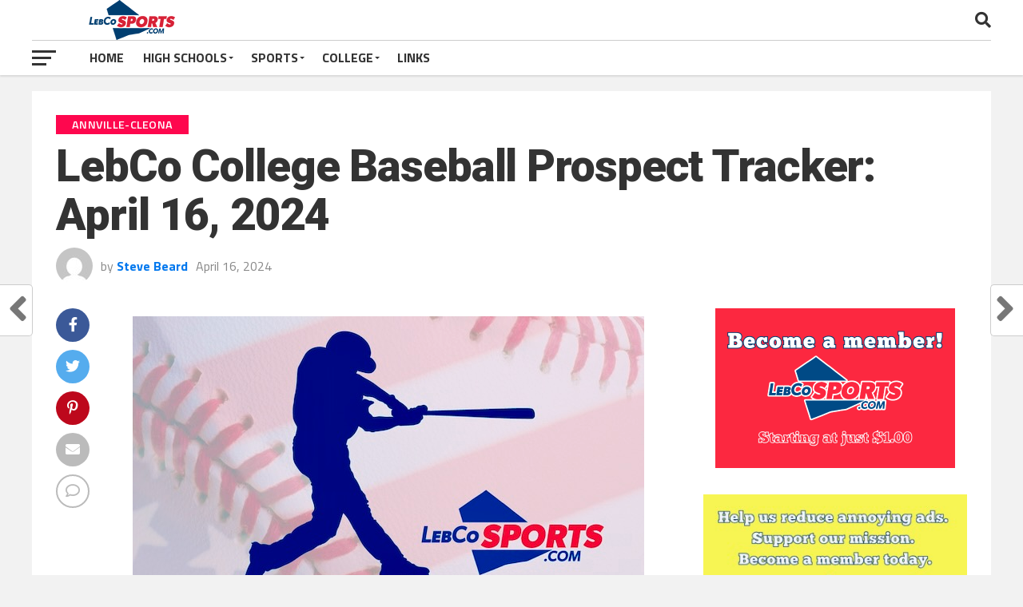

--- FILE ---
content_type: text/html; charset=UTF-8
request_url: https://lebcosports.com/2024/04/lebcobaseballprospects416/
body_size: 174710
content:
<!DOCTYPE html>
<html lang="en-US">
<head>
<meta charset="UTF-8" >
<meta name="viewport" id="viewport" content="width=device-width, initial-scale=1.0, maximum-scale=1.0, minimum-scale=1.0, user-scalable=no" />
<link rel="pingback" href="https://lebcosports.com/xmlrpc.php" />
<meta property="og:image" content="https://lebcosports.com/wp-content/uploads/2024/04/Photo-Credit-Millersville-Athletics-1.jpeg" />
<meta name="twitter:image" content="https://lebcosports.com/wp-content/uploads/2024/04/Photo-Credit-Millersville-Athletics-1.jpeg" />
<meta property="og:type" content="article" />
<meta property="og:description" content="By Steve Beard, LebCoSports Senior Baseball Contributor &nbsp; &nbsp; While it seems like February, when teams were heading south for warmer weather to open the season, wasn’t that long ago, for some teams, time is running out. D3 playoffs will begin May 3, 2024. Most teams have eight to twelve games left. For Messiah and [&hellip;]" />
<meta name="twitter:card" content="summary_large_image">
<meta name="twitter:url" content="https://lebcosports.com/2024/04/lebcobaseballprospects416/">
<meta name="twitter:title" content="LebCo College Baseball Prospect Tracker: April 16, 2024">
<meta name="twitter:description" content="By Steve Beard, LebCoSports Senior Baseball Contributor &nbsp; &nbsp; While it seems like February, when teams were heading south for warmer weather to open the season, wasn’t that long ago, for some teams, time is running out. D3 playoffs will begin May 3, 2024. Most teams have eight to twelve games left. For Messiah and [&hellip;]">
<title>LebCo College Baseball Prospect Tracker: April 16, 2024 &#8211; LebCoSports</title>
<meta name='robots' content='max-image-preview:large' />
<link rel='dns-prefetch' href='//fonts.googleapis.com' />
<link rel="alternate" type="application/rss+xml" title="LebCoSports &raquo; Feed" href="https://lebcosports.com/feed/" />
<link rel="alternate" type="application/rss+xml" title="LebCoSports &raquo; Comments Feed" href="https://lebcosports.com/comments/feed/" />
<link rel="alternate" type="application/rss+xml" title="LebCoSports &raquo; LebCo College Baseball Prospect Tracker: April 16, 2024 Comments Feed" href="https://lebcosports.com/2024/04/lebcobaseballprospects416/feed/" />
<link rel="alternate" title="oEmbed (JSON)" type="application/json+oembed" href="https://lebcosports.com/wp-json/oembed/1.0/embed?url=https%3A%2F%2Flebcosports.com%2F2024%2F04%2Flebcobaseballprospects416%2F" />
<link rel="alternate" title="oEmbed (XML)" type="text/xml+oembed" href="https://lebcosports.com/wp-json/oembed/1.0/embed?url=https%3A%2F%2Flebcosports.com%2F2024%2F04%2Flebcobaseballprospects416%2F&#038;format=xml" />
<!-- lebcosports.com is managing ads with Advanced Ads 2.0.11 – https://wpadvancedads.com/ --><script id="lebco-ready">
			window.advanced_ads_ready=function(e,a){a=a||"complete";var d=function(e){return"interactive"===a?"loading"!==e:"complete"===e};d(document.readyState)?e():document.addEventListener("readystatechange",(function(a){d(a.target.readyState)&&e()}),{once:"interactive"===a})},window.advanced_ads_ready_queue=window.advanced_ads_ready_queue||[];		</script>
		<style id='wp-img-auto-sizes-contain-inline-css' type='text/css'>
img:is([sizes=auto i],[sizes^="auto," i]){contain-intrinsic-size:3000px 1500px}
/*# sourceURL=wp-img-auto-sizes-contain-inline-css */
</style>
<style id='wp-emoji-styles-inline-css' type='text/css'>

	img.wp-smiley, img.emoji {
		display: inline !important;
		border: none !important;
		box-shadow: none !important;
		height: 1em !important;
		width: 1em !important;
		margin: 0 0.07em !important;
		vertical-align: -0.1em !important;
		background: none !important;
		padding: 0 !important;
	}
/*# sourceURL=wp-emoji-styles-inline-css */
</style>
<style id='wp-block-library-inline-css' type='text/css'>
:root{--wp-block-synced-color:#7a00df;--wp-block-synced-color--rgb:122,0,223;--wp-bound-block-color:var(--wp-block-synced-color);--wp-editor-canvas-background:#ddd;--wp-admin-theme-color:#007cba;--wp-admin-theme-color--rgb:0,124,186;--wp-admin-theme-color-darker-10:#006ba1;--wp-admin-theme-color-darker-10--rgb:0,107,160.5;--wp-admin-theme-color-darker-20:#005a87;--wp-admin-theme-color-darker-20--rgb:0,90,135;--wp-admin-border-width-focus:2px}@media (min-resolution:192dpi){:root{--wp-admin-border-width-focus:1.5px}}.wp-element-button{cursor:pointer}:root .has-very-light-gray-background-color{background-color:#eee}:root .has-very-dark-gray-background-color{background-color:#313131}:root .has-very-light-gray-color{color:#eee}:root .has-very-dark-gray-color{color:#313131}:root .has-vivid-green-cyan-to-vivid-cyan-blue-gradient-background{background:linear-gradient(135deg,#00d084,#0693e3)}:root .has-purple-crush-gradient-background{background:linear-gradient(135deg,#34e2e4,#4721fb 50%,#ab1dfe)}:root .has-hazy-dawn-gradient-background{background:linear-gradient(135deg,#faaca8,#dad0ec)}:root .has-subdued-olive-gradient-background{background:linear-gradient(135deg,#fafae1,#67a671)}:root .has-atomic-cream-gradient-background{background:linear-gradient(135deg,#fdd79a,#004a59)}:root .has-nightshade-gradient-background{background:linear-gradient(135deg,#330968,#31cdcf)}:root .has-midnight-gradient-background{background:linear-gradient(135deg,#020381,#2874fc)}:root{--wp--preset--font-size--normal:16px;--wp--preset--font-size--huge:42px}.has-regular-font-size{font-size:1em}.has-larger-font-size{font-size:2.625em}.has-normal-font-size{font-size:var(--wp--preset--font-size--normal)}.has-huge-font-size{font-size:var(--wp--preset--font-size--huge)}.has-text-align-center{text-align:center}.has-text-align-left{text-align:left}.has-text-align-right{text-align:right}.has-fit-text{white-space:nowrap!important}#end-resizable-editor-section{display:none}.aligncenter{clear:both}.items-justified-left{justify-content:flex-start}.items-justified-center{justify-content:center}.items-justified-right{justify-content:flex-end}.items-justified-space-between{justify-content:space-between}.screen-reader-text{border:0;clip-path:inset(50%);height:1px;margin:-1px;overflow:hidden;padding:0;position:absolute;width:1px;word-wrap:normal!important}.screen-reader-text:focus{background-color:#ddd;clip-path:none;color:#444;display:block;font-size:1em;height:auto;left:5px;line-height:normal;padding:15px 23px 14px;text-decoration:none;top:5px;width:auto;z-index:100000}html :where(.has-border-color){border-style:solid}html :where([style*=border-top-color]){border-top-style:solid}html :where([style*=border-right-color]){border-right-style:solid}html :where([style*=border-bottom-color]){border-bottom-style:solid}html :where([style*=border-left-color]){border-left-style:solid}html :where([style*=border-width]){border-style:solid}html :where([style*=border-top-width]){border-top-style:solid}html :where([style*=border-right-width]){border-right-style:solid}html :where([style*=border-bottom-width]){border-bottom-style:solid}html :where([style*=border-left-width]){border-left-style:solid}html :where(img[class*=wp-image-]){height:auto;max-width:100%}:where(figure){margin:0 0 1em}html :where(.is-position-sticky){--wp-admin--admin-bar--position-offset:var(--wp-admin--admin-bar--height,0px)}@media screen and (max-width:600px){html :where(.is-position-sticky){--wp-admin--admin-bar--position-offset:0px}}

/*# sourceURL=wp-block-library-inline-css */
</style><style id='wp-block-archives-inline-css' type='text/css'>
.wp-block-archives{box-sizing:border-box}.wp-block-archives-dropdown label{display:block}
/*# sourceURL=https://lebcosports.com/wp-includes/blocks/archives/style.min.css */
</style>
<style id='wp-block-heading-inline-css' type='text/css'>
h1:where(.wp-block-heading).has-background,h2:where(.wp-block-heading).has-background,h3:where(.wp-block-heading).has-background,h4:where(.wp-block-heading).has-background,h5:where(.wp-block-heading).has-background,h6:where(.wp-block-heading).has-background{padding:1.25em 2.375em}h1.has-text-align-left[style*=writing-mode]:where([style*=vertical-lr]),h1.has-text-align-right[style*=writing-mode]:where([style*=vertical-rl]),h2.has-text-align-left[style*=writing-mode]:where([style*=vertical-lr]),h2.has-text-align-right[style*=writing-mode]:where([style*=vertical-rl]),h3.has-text-align-left[style*=writing-mode]:where([style*=vertical-lr]),h3.has-text-align-right[style*=writing-mode]:where([style*=vertical-rl]),h4.has-text-align-left[style*=writing-mode]:where([style*=vertical-lr]),h4.has-text-align-right[style*=writing-mode]:where([style*=vertical-rl]),h5.has-text-align-left[style*=writing-mode]:where([style*=vertical-lr]),h5.has-text-align-right[style*=writing-mode]:where([style*=vertical-rl]),h6.has-text-align-left[style*=writing-mode]:where([style*=vertical-lr]),h6.has-text-align-right[style*=writing-mode]:where([style*=vertical-rl]){rotate:180deg}
/*# sourceURL=https://lebcosports.com/wp-includes/blocks/heading/style.min.css */
</style>
<style id='wp-block-latest-posts-inline-css' type='text/css'>
.wp-block-latest-posts{box-sizing:border-box}.wp-block-latest-posts.alignleft{margin-right:2em}.wp-block-latest-posts.alignright{margin-left:2em}.wp-block-latest-posts.wp-block-latest-posts__list{list-style:none}.wp-block-latest-posts.wp-block-latest-posts__list li{clear:both;overflow-wrap:break-word}.wp-block-latest-posts.is-grid{display:flex;flex-wrap:wrap}.wp-block-latest-posts.is-grid li{margin:0 1.25em 1.25em 0;width:100%}@media (min-width:600px){.wp-block-latest-posts.columns-2 li{width:calc(50% - .625em)}.wp-block-latest-posts.columns-2 li:nth-child(2n){margin-right:0}.wp-block-latest-posts.columns-3 li{width:calc(33.33333% - .83333em)}.wp-block-latest-posts.columns-3 li:nth-child(3n){margin-right:0}.wp-block-latest-posts.columns-4 li{width:calc(25% - .9375em)}.wp-block-latest-posts.columns-4 li:nth-child(4n){margin-right:0}.wp-block-latest-posts.columns-5 li{width:calc(20% - 1em)}.wp-block-latest-posts.columns-5 li:nth-child(5n){margin-right:0}.wp-block-latest-posts.columns-6 li{width:calc(16.66667% - 1.04167em)}.wp-block-latest-posts.columns-6 li:nth-child(6n){margin-right:0}}:root :where(.wp-block-latest-posts.is-grid){padding:0}:root :where(.wp-block-latest-posts.wp-block-latest-posts__list){padding-left:0}.wp-block-latest-posts__post-author,.wp-block-latest-posts__post-date{display:block;font-size:.8125em}.wp-block-latest-posts__post-excerpt,.wp-block-latest-posts__post-full-content{margin-bottom:1em;margin-top:.5em}.wp-block-latest-posts__featured-image a{display:inline-block}.wp-block-latest-posts__featured-image img{height:auto;max-width:100%;width:auto}.wp-block-latest-posts__featured-image.alignleft{float:left;margin-right:1em}.wp-block-latest-posts__featured-image.alignright{float:right;margin-left:1em}.wp-block-latest-posts__featured-image.aligncenter{margin-bottom:1em;text-align:center}
/*# sourceURL=https://lebcosports.com/wp-includes/blocks/latest-posts/style.min.css */
</style>
<style id='wp-block-search-inline-css' type='text/css'>
.wp-block-search__button{margin-left:10px;word-break:normal}.wp-block-search__button.has-icon{line-height:0}.wp-block-search__button svg{height:1.25em;min-height:24px;min-width:24px;width:1.25em;fill:currentColor;vertical-align:text-bottom}:where(.wp-block-search__button){border:1px solid #ccc;padding:6px 10px}.wp-block-search__inside-wrapper{display:flex;flex:auto;flex-wrap:nowrap;max-width:100%}.wp-block-search__label{width:100%}.wp-block-search.wp-block-search__button-only .wp-block-search__button{box-sizing:border-box;display:flex;flex-shrink:0;justify-content:center;margin-left:0;max-width:100%}.wp-block-search.wp-block-search__button-only .wp-block-search__inside-wrapper{min-width:0!important;transition-property:width}.wp-block-search.wp-block-search__button-only .wp-block-search__input{flex-basis:100%;transition-duration:.3s}.wp-block-search.wp-block-search__button-only.wp-block-search__searchfield-hidden,.wp-block-search.wp-block-search__button-only.wp-block-search__searchfield-hidden .wp-block-search__inside-wrapper{overflow:hidden}.wp-block-search.wp-block-search__button-only.wp-block-search__searchfield-hidden .wp-block-search__input{border-left-width:0!important;border-right-width:0!important;flex-basis:0;flex-grow:0;margin:0;min-width:0!important;padding-left:0!important;padding-right:0!important;width:0!important}:where(.wp-block-search__input){appearance:none;border:1px solid #949494;flex-grow:1;font-family:inherit;font-size:inherit;font-style:inherit;font-weight:inherit;letter-spacing:inherit;line-height:inherit;margin-left:0;margin-right:0;min-width:3rem;padding:8px;text-decoration:unset!important;text-transform:inherit}:where(.wp-block-search__button-inside .wp-block-search__inside-wrapper){background-color:#fff;border:1px solid #949494;box-sizing:border-box;padding:4px}:where(.wp-block-search__button-inside .wp-block-search__inside-wrapper) .wp-block-search__input{border:none;border-radius:0;padding:0 4px}:where(.wp-block-search__button-inside .wp-block-search__inside-wrapper) .wp-block-search__input:focus{outline:none}:where(.wp-block-search__button-inside .wp-block-search__inside-wrapper) :where(.wp-block-search__button){padding:4px 8px}.wp-block-search.aligncenter .wp-block-search__inside-wrapper{margin:auto}.wp-block[data-align=right] .wp-block-search.wp-block-search__button-only .wp-block-search__inside-wrapper{float:right}
/*# sourceURL=https://lebcosports.com/wp-includes/blocks/search/style.min.css */
</style>
<style id='wp-block-group-inline-css' type='text/css'>
.wp-block-group{box-sizing:border-box}:where(.wp-block-group.wp-block-group-is-layout-constrained){position:relative}
/*# sourceURL=https://lebcosports.com/wp-includes/blocks/group/style.min.css */
</style>
<style id='global-styles-inline-css' type='text/css'>
:root{--wp--preset--aspect-ratio--square: 1;--wp--preset--aspect-ratio--4-3: 4/3;--wp--preset--aspect-ratio--3-4: 3/4;--wp--preset--aspect-ratio--3-2: 3/2;--wp--preset--aspect-ratio--2-3: 2/3;--wp--preset--aspect-ratio--16-9: 16/9;--wp--preset--aspect-ratio--9-16: 9/16;--wp--preset--color--black: #000000;--wp--preset--color--cyan-bluish-gray: #abb8c3;--wp--preset--color--white: #ffffff;--wp--preset--color--pale-pink: #f78da7;--wp--preset--color--vivid-red: #cf2e2e;--wp--preset--color--luminous-vivid-orange: #ff6900;--wp--preset--color--luminous-vivid-amber: #fcb900;--wp--preset--color--light-green-cyan: #7bdcb5;--wp--preset--color--vivid-green-cyan: #00d084;--wp--preset--color--pale-cyan-blue: #8ed1fc;--wp--preset--color--vivid-cyan-blue: #0693e3;--wp--preset--color--vivid-purple: #9b51e0;--wp--preset--gradient--vivid-cyan-blue-to-vivid-purple: linear-gradient(135deg,rgb(6,147,227) 0%,rgb(155,81,224) 100%);--wp--preset--gradient--light-green-cyan-to-vivid-green-cyan: linear-gradient(135deg,rgb(122,220,180) 0%,rgb(0,208,130) 100%);--wp--preset--gradient--luminous-vivid-amber-to-luminous-vivid-orange: linear-gradient(135deg,rgb(252,185,0) 0%,rgb(255,105,0) 100%);--wp--preset--gradient--luminous-vivid-orange-to-vivid-red: linear-gradient(135deg,rgb(255,105,0) 0%,rgb(207,46,46) 100%);--wp--preset--gradient--very-light-gray-to-cyan-bluish-gray: linear-gradient(135deg,rgb(238,238,238) 0%,rgb(169,184,195) 100%);--wp--preset--gradient--cool-to-warm-spectrum: linear-gradient(135deg,rgb(74,234,220) 0%,rgb(151,120,209) 20%,rgb(207,42,186) 40%,rgb(238,44,130) 60%,rgb(251,105,98) 80%,rgb(254,248,76) 100%);--wp--preset--gradient--blush-light-purple: linear-gradient(135deg,rgb(255,206,236) 0%,rgb(152,150,240) 100%);--wp--preset--gradient--blush-bordeaux: linear-gradient(135deg,rgb(254,205,165) 0%,rgb(254,45,45) 50%,rgb(107,0,62) 100%);--wp--preset--gradient--luminous-dusk: linear-gradient(135deg,rgb(255,203,112) 0%,rgb(199,81,192) 50%,rgb(65,88,208) 100%);--wp--preset--gradient--pale-ocean: linear-gradient(135deg,rgb(255,245,203) 0%,rgb(182,227,212) 50%,rgb(51,167,181) 100%);--wp--preset--gradient--electric-grass: linear-gradient(135deg,rgb(202,248,128) 0%,rgb(113,206,126) 100%);--wp--preset--gradient--midnight: linear-gradient(135deg,rgb(2,3,129) 0%,rgb(40,116,252) 100%);--wp--preset--font-size--small: 13px;--wp--preset--font-size--medium: 20px;--wp--preset--font-size--large: 36px;--wp--preset--font-size--x-large: 42px;--wp--preset--spacing--20: 0.44rem;--wp--preset--spacing--30: 0.67rem;--wp--preset--spacing--40: 1rem;--wp--preset--spacing--50: 1.5rem;--wp--preset--spacing--60: 2.25rem;--wp--preset--spacing--70: 3.38rem;--wp--preset--spacing--80: 5.06rem;--wp--preset--shadow--natural: 6px 6px 9px rgba(0, 0, 0, 0.2);--wp--preset--shadow--deep: 12px 12px 50px rgba(0, 0, 0, 0.4);--wp--preset--shadow--sharp: 6px 6px 0px rgba(0, 0, 0, 0.2);--wp--preset--shadow--outlined: 6px 6px 0px -3px rgb(255, 255, 255), 6px 6px rgb(0, 0, 0);--wp--preset--shadow--crisp: 6px 6px 0px rgb(0, 0, 0);}:where(.is-layout-flex){gap: 0.5em;}:where(.is-layout-grid){gap: 0.5em;}body .is-layout-flex{display: flex;}.is-layout-flex{flex-wrap: wrap;align-items: center;}.is-layout-flex > :is(*, div){margin: 0;}body .is-layout-grid{display: grid;}.is-layout-grid > :is(*, div){margin: 0;}:where(.wp-block-columns.is-layout-flex){gap: 2em;}:where(.wp-block-columns.is-layout-grid){gap: 2em;}:where(.wp-block-post-template.is-layout-flex){gap: 1.25em;}:where(.wp-block-post-template.is-layout-grid){gap: 1.25em;}.has-black-color{color: var(--wp--preset--color--black) !important;}.has-cyan-bluish-gray-color{color: var(--wp--preset--color--cyan-bluish-gray) !important;}.has-white-color{color: var(--wp--preset--color--white) !important;}.has-pale-pink-color{color: var(--wp--preset--color--pale-pink) !important;}.has-vivid-red-color{color: var(--wp--preset--color--vivid-red) !important;}.has-luminous-vivid-orange-color{color: var(--wp--preset--color--luminous-vivid-orange) !important;}.has-luminous-vivid-amber-color{color: var(--wp--preset--color--luminous-vivid-amber) !important;}.has-light-green-cyan-color{color: var(--wp--preset--color--light-green-cyan) !important;}.has-vivid-green-cyan-color{color: var(--wp--preset--color--vivid-green-cyan) !important;}.has-pale-cyan-blue-color{color: var(--wp--preset--color--pale-cyan-blue) !important;}.has-vivid-cyan-blue-color{color: var(--wp--preset--color--vivid-cyan-blue) !important;}.has-vivid-purple-color{color: var(--wp--preset--color--vivid-purple) !important;}.has-black-background-color{background-color: var(--wp--preset--color--black) !important;}.has-cyan-bluish-gray-background-color{background-color: var(--wp--preset--color--cyan-bluish-gray) !important;}.has-white-background-color{background-color: var(--wp--preset--color--white) !important;}.has-pale-pink-background-color{background-color: var(--wp--preset--color--pale-pink) !important;}.has-vivid-red-background-color{background-color: var(--wp--preset--color--vivid-red) !important;}.has-luminous-vivid-orange-background-color{background-color: var(--wp--preset--color--luminous-vivid-orange) !important;}.has-luminous-vivid-amber-background-color{background-color: var(--wp--preset--color--luminous-vivid-amber) !important;}.has-light-green-cyan-background-color{background-color: var(--wp--preset--color--light-green-cyan) !important;}.has-vivid-green-cyan-background-color{background-color: var(--wp--preset--color--vivid-green-cyan) !important;}.has-pale-cyan-blue-background-color{background-color: var(--wp--preset--color--pale-cyan-blue) !important;}.has-vivid-cyan-blue-background-color{background-color: var(--wp--preset--color--vivid-cyan-blue) !important;}.has-vivid-purple-background-color{background-color: var(--wp--preset--color--vivid-purple) !important;}.has-black-border-color{border-color: var(--wp--preset--color--black) !important;}.has-cyan-bluish-gray-border-color{border-color: var(--wp--preset--color--cyan-bluish-gray) !important;}.has-white-border-color{border-color: var(--wp--preset--color--white) !important;}.has-pale-pink-border-color{border-color: var(--wp--preset--color--pale-pink) !important;}.has-vivid-red-border-color{border-color: var(--wp--preset--color--vivid-red) !important;}.has-luminous-vivid-orange-border-color{border-color: var(--wp--preset--color--luminous-vivid-orange) !important;}.has-luminous-vivid-amber-border-color{border-color: var(--wp--preset--color--luminous-vivid-amber) !important;}.has-light-green-cyan-border-color{border-color: var(--wp--preset--color--light-green-cyan) !important;}.has-vivid-green-cyan-border-color{border-color: var(--wp--preset--color--vivid-green-cyan) !important;}.has-pale-cyan-blue-border-color{border-color: var(--wp--preset--color--pale-cyan-blue) !important;}.has-vivid-cyan-blue-border-color{border-color: var(--wp--preset--color--vivid-cyan-blue) !important;}.has-vivid-purple-border-color{border-color: var(--wp--preset--color--vivid-purple) !important;}.has-vivid-cyan-blue-to-vivid-purple-gradient-background{background: var(--wp--preset--gradient--vivid-cyan-blue-to-vivid-purple) !important;}.has-light-green-cyan-to-vivid-green-cyan-gradient-background{background: var(--wp--preset--gradient--light-green-cyan-to-vivid-green-cyan) !important;}.has-luminous-vivid-amber-to-luminous-vivid-orange-gradient-background{background: var(--wp--preset--gradient--luminous-vivid-amber-to-luminous-vivid-orange) !important;}.has-luminous-vivid-orange-to-vivid-red-gradient-background{background: var(--wp--preset--gradient--luminous-vivid-orange-to-vivid-red) !important;}.has-very-light-gray-to-cyan-bluish-gray-gradient-background{background: var(--wp--preset--gradient--very-light-gray-to-cyan-bluish-gray) !important;}.has-cool-to-warm-spectrum-gradient-background{background: var(--wp--preset--gradient--cool-to-warm-spectrum) !important;}.has-blush-light-purple-gradient-background{background: var(--wp--preset--gradient--blush-light-purple) !important;}.has-blush-bordeaux-gradient-background{background: var(--wp--preset--gradient--blush-bordeaux) !important;}.has-luminous-dusk-gradient-background{background: var(--wp--preset--gradient--luminous-dusk) !important;}.has-pale-ocean-gradient-background{background: var(--wp--preset--gradient--pale-ocean) !important;}.has-electric-grass-gradient-background{background: var(--wp--preset--gradient--electric-grass) !important;}.has-midnight-gradient-background{background: var(--wp--preset--gradient--midnight) !important;}.has-small-font-size{font-size: var(--wp--preset--font-size--small) !important;}.has-medium-font-size{font-size: var(--wp--preset--font-size--medium) !important;}.has-large-font-size{font-size: var(--wp--preset--font-size--large) !important;}.has-x-large-font-size{font-size: var(--wp--preset--font-size--x-large) !important;}
/*# sourceURL=global-styles-inline-css */
</style>

<style id='classic-theme-styles-inline-css' type='text/css'>
/*! This file is auto-generated */
.wp-block-button__link{color:#fff;background-color:#32373c;border-radius:9999px;box-shadow:none;text-decoration:none;padding:calc(.667em + 2px) calc(1.333em + 2px);font-size:1.125em}.wp-block-file__button{background:#32373c;color:#fff;text-decoration:none}
/*# sourceURL=/wp-includes/css/classic-themes.min.css */
</style>
<link rel='stylesheet' id='mailerlite_forms.css-css' href='https://lebcosports.com/wp-content/plugins/official-mailerlite-sign-up-forms/assets/css/mailerlite_forms.css?ver=1.7.11' type='text/css' media='all' />
<link rel='stylesheet' id='theiaPostSlider-css' href='https://lebcosports.com/wp-content/plugins/theia-post-slider/css/font-theme.css?ver=2.0.0' type='text/css' media='all' />
<style id='theiaPostSlider-inline-css' type='text/css'>


				.theiaPostSlider_nav.fontTheme ._title,
				.theiaPostSlider_nav.fontTheme ._text {
					line-height: 48px;
				}
	
				.theiaPostSlider_nav.fontTheme ._button,
				.theiaPostSlider_nav.fontTheme ._button svg {
					color: #f08100;
					fill: #f08100;
				}
	
				.theiaPostSlider_nav.fontTheme ._button ._2 span {
					font-size: 48px;
					line-height: 48px;
				}
	
				.theiaPostSlider_nav.fontTheme ._button ._2 svg {
					width: 48px;
				}
	
				.theiaPostSlider_nav.fontTheme ._button:hover,
				.theiaPostSlider_nav.fontTheme ._button:focus,
				.theiaPostSlider_nav.fontTheme ._button:hover svg,
				.theiaPostSlider_nav.fontTheme ._button:focus svg {
					color: #ffa338;
					fill: #ffa338;
				}
	
				.theiaPostSlider_nav.fontTheme ._disabled,				 
                .theiaPostSlider_nav.fontTheme ._disabled svg {
					color: #777777 !important;
					fill: #777777 !important;
				}
			
/*# sourceURL=theiaPostSlider-inline-css */
</style>
<link rel='stylesheet' id='theiaPostSlider-font-css' href='https://lebcosports.com/wp-content/plugins/theia-post-slider/fonts/style.css?ver=2.0.0' type='text/css' media='all' />
<link rel='stylesheet' id='mvp-custom-style-css' href='https://lebcosports.com/wp-content/themes/the-league/style.css?ver=6.9' type='text/css' media='all' />
<style id='mvp-custom-style-inline-css' type='text/css'>


#mvp-wallpaper {
	background: url() no-repeat 50% 0;
	}

a,
a:visited,
.post-info-name a,
ul.mvp-author-info-list li.mvp-author-info-name span a,
.woocommerce .woocommerce-breadcrumb a {
	color: #0077ee;
	}

#mvp-comments-button a,
#mvp-comments-button span.mvp-comment-but-text,
a.mvp-inf-more-but,
.sp-template a,
.sp-data-table a {
	color: #0077ee !important;
	}

#mvp-comments-button a:hover,
#mvp-comments-button span.mvp-comment-but-text:hover,
a.mvp-inf-more-but:hover {
	border: 1px solid #0077ee;
	color: #0077ee !important;
	}

a:hover,
.mvp-feat4-sub-text h2 a:hover,
span.mvp-widget-head-link a,
.mvp-widget-list-text1 h2 a:hover,
.mvp-blog-story-text h2 a:hover,
.mvp-side-tab-text h2 a:hover,
.mvp-more-post-text h2 a:hover,
span.mvp-blog-story-author a,
.woocommerce .woocommerce-breadcrumb a:hover,
#mvp-side-wrap a:hover,
.mvp-post-info-top h3 a:hover,
#mvp-side-wrap .mvp-widget-feat-text h3 a:hover,
.mvp-widget-author-text h3 a:hover,
#mvp-side-wrap .mvp-widget-author-text h3 a:hover,
.mvp-feat5-text h2 a:hover {
	color: #fe074e !important;
	}

#mvp-main-nav-wrap,
#mvp-fly-wrap,
ul.mvp-fly-soc-list li a:hover {
	background: #ffffff;
	}

ul.mvp-fly-soc-list li a {
	color: #ffffff !important;
	}

#mvp-nav-menu ul li a,
span.mvp-nav-soc-head,
span.mvp-nav-search-but,
span.mvp-nav-soc-but,
nav.mvp-fly-nav-menu ul li.menu-item-has-children:after,
nav.mvp-fly-nav-menu ul li.menu-item-has-children.tog-minus:after,
nav.mvp-fly-nav-menu ul li a,
span.mvp-fly-soc-head {
	color: #333333;
	}

ul.mvp-fly-soc-list li a:hover {
	color: #333333 !important;
	}

.mvp-fly-but-wrap span,
ul.mvp-fly-soc-list li a {
	background: #333333;
	}

ul.mvp-fly-soc-list li a:hover {
	border: 2px solid #333333;
	}

#mvp-nav-menu ul li.menu-item-has-children ul.sub-menu li a:after,
#mvp-nav-menu ul li.menu-item-has-children ul.sub-menu li ul.sub-menu li a:after,
#mvp-nav-menu ul li.menu-item-has-children ul.sub-menu li ul.sub-menu li ul.sub-menu li a:after,
#mvp-nav-menu ul li.menu-item-has-children ul.mvp-mega-list li a:after,
#mvp-nav-menu ul li.menu-item-has-children a:after {
	border-color: #333333 transparent transparent transparent;
	}

#mvp-nav-menu ul li:hover a,
span.mvp-nav-search-but:hover,
span.mvp-nav-soc-but:hover,
#mvp-nav-menu ul li ul.mvp-mega-list li a:hover,
nav.mvp-fly-nav-menu ul li a:hover {
	color: #fe074e !important;
	}

#mvp-nav-menu ul li:hover a {
	border-bottom: 1px solid #fe074e;
	}

.mvp-fly-but-wrap:hover span {
	background: #fe074e;
	}

#mvp-nav-menu ul li.menu-item-has-children:hover a:after {
	border-color: #fe074e transparent transparent transparent !important;
	}

ul.mvp-score-list li:hover {
	border: 1px solid #fe074e;
	}

.es-nav span:hover a,
ul.mvp-side-tab-list li span.mvp-side-tab-head i {
	color: #fe074e;
	}

span.mvp-feat1-cat,
.mvp-vid-box-wrap,
span.mvp-post-cat,
.mvp-prev-next-text a,
.mvp-prev-next-text a:visited,
.mvp-prev-next-text a:hover,
.mvp-mob-soc-share-but,
.mvp-scores-status,
.sportspress h1.mvp-post-title .sp-player-number {
	background: #fe074e;
	}

.sp-table-caption {
	background: #fe074e !important;
	}

.woocommerce .star-rating span:before,
.woocommerce-message:before,
.woocommerce-info:before,
.woocommerce-message:before {
	color: #fe074e;
	}

.woocommerce .widget_price_filter .ui-slider .ui-slider-range,
.woocommerce .widget_price_filter .ui-slider .ui-slider-handle,
.woocommerce span.onsale,
.woocommerce #respond input#submit.alt,
.woocommerce a.button.alt,
.woocommerce button.button.alt,
.woocommerce input.button.alt,
.woocommerce #respond input#submit.alt:hover,
.woocommerce a.button.alt:hover,
.woocommerce button.button.alt:hover,
.woocommerce input.button.alt:hover {
	background-color: #fe074e;
	}

span.mvp-sec-head,
.mvp-authors-name {
	border-bottom: 1px solid #fe074e;
	}

.woocommerce-error,
.woocommerce-info,
.woocommerce-message {
	border-top-color: #fe074e;
	}

#mvp-nav-menu ul li a,
nav.mvp-fly-nav-menu ul li a,
#mvp-foot-nav ul.menu li a,
#mvp-foot-menu ul.menu li a {
	font-family: 'Titillium Web', sans-serif;
	}

body,
.mvp-feat1-text p,
.mvp-feat4-main-text p,
.mvp-feat2-main-text p,
.mvp-feat3-main-text p,
.mvp-feat4-sub-text p,
.mvp-widget-list-text1 p,
.mvp-blog-story-text p,
.mvp-blog-story-info,
span.mvp-post-excerpt,
ul.mvp-author-info-list li.mvp-author-info-name p,
ul.mvp-author-info-list li.mvp-author-info-name span,
.mvp-post-date,
span.mvp-feat-caption,
span.mvp-feat-caption-wide,
#mvp-content-main p,
#mvp-author-box-text p,
.mvp-more-post-text p,
#mvp-404 p,
#mvp-foot-copy,
#searchform input,
span.mvp-author-page-desc,
#woo-content p,
.mvp-search-text p,
#comments .c p,
.mvp-widget-feat-text p,
.mvp-feat5-text p {
	font-family: 'Titillium Web', sans-serif;
	}

span.mvp-nav-soc-head,
.mvp-score-status p,
.mvp-score-teams p,
.mvp-scores-status p,
.mvp-scores-teams p,
ul.mvp-feat2-list li h3,
.mvp-feat4-sub-text h3,
.mvp-widget-head-wrap h4,
span.mvp-widget-head-link,
.mvp-widget-list-text1 h3,
.mvp-blog-story-text h3,
ul.mvp-side-tab-list li span.mvp-side-tab-head,
.mvp-side-tab-text h3,
span.mvp-post-cat,
.mvp-post-tags,
span.mvp-author-box-name,
#mvp-comments-button a,
#mvp-comments-button span.mvp-comment-but-text,
span.mvp-sec-head,
a.mvp-inf-more-but,
.pagination span, .pagination a,
.woocommerce ul.product_list_widget span.product-title,
.woocommerce ul.product_list_widget li a,
.woocommerce #reviews #comments ol.commentlist li .comment-text p.meta,
.woocommerce .related h2,
.woocommerce div.product .woocommerce-tabs .panel h2,
.woocommerce div.product .product_title,
#mvp-content-main h1,
#mvp-content-main h2,
#mvp-content-main h3,
#mvp-content-main h4,
#mvp-content-main h5,
#mvp-content-main h6,
#woo-content h1.page-title,
.woocommerce .woocommerce-breadcrumb,
.mvp-authors-name,
#respond #submit,
.comment-reply a,
#cancel-comment-reply-link,
span.mvp-feat1-cat,
span.mvp-post-info-date,
.mvp-widget-feat-text h3,
.mvp-widget-author-text h3 a,
.sp-table-caption {
	font-family: 'Titillium Web', sans-serif !important;
	}

.mvp-feat1-text h2,
.mvp-feat1-text h2.mvp-stand-title,
.mvp-feat4-main-text h2,
.mvp-feat4-main-text h2.mvp-stand-title,
.mvp-feat1-sub-text h2,
.mvp-feat2-main-text h2,
.mvp-feat2-sub-text h2,
ul.mvp-feat2-list li h2,
.mvp-feat3-main-text h2,
.mvp-feat3-sub-text h2,
.mvp-feat4-sub-text h2 a,
.mvp-widget-list-text1 h2 a,
.mvp-blog-story-text h2 a,
.mvp-side-tab-text h2 a,
#mvp-content-main blockquote p,
.mvp-more-post-text h2 a,
h2.mvp-authors-latest a,
.mvp-widget-feat-text h2 a,
.mvp-widget-author-text h2 a,
.mvp-feat5-text h2 a,
.mvp-scores-title h2 a {
	font-family: 'Roboto Condensed', sans-serif;
	}

h1.mvp-post-title,
.mvp-cat-head h1,
#mvp-404 h1,
h1.mvp-author-top-head,
#woo-content h1.page-title,
.woocommerce div.product .product_title,
.woocommerce ul.products li.product h3 {
	font-family: 'Roboto', sans-serif;
	}

	

	.mvp-nav-links {
		display: none;
		}
		

	.single #mvp-foot-wrap {
		padding-bottom: 70px;
		}
		
/*# sourceURL=mvp-custom-style-inline-css */
</style>
<link rel='stylesheet' id='mvp-reset-css' href='https://lebcosports.com/wp-content/themes/the-league/css/reset.css?ver=6.9' type='text/css' media='all' />
<link rel='stylesheet' id='fontawesome-css' href='https://lebcosports.com/wp-content/themes/the-league/font-awesome/css/all.css?ver=6.9' type='text/css' media='all' />
<link rel='stylesheet' id='mvp-fonts-css' href='//fonts.googleapis.com/css?family=Advent+Pro%3A700%7CRoboto%3A300%2C400%2C500%2C700%2C900%7COswald%3A300%2C400%2C700%7CLato%3A300%2C400%2C700%7CWork+Sans%3A200%2C300%2C400%2C500%2C600%2C700%2C800%2C900%7COpen+Sans%3A400%2C700%2C800%7CRoboto+Condensed%3A100%2C200%2C300%2C400%2C500%2C600%2C700%2C800%2C900%7CRoboto%3A100%2C200%2C300%2C400%2C500%2C600%2C700%2C800%2C900%7CTitillium+Web%3A100%2C200%2C300%2C400%2C500%2C600%2C700%2C800%2C900%7CTitillium+Web%3A100%2C200%2C300%2C400%2C500%2C600%2C700%2C800%2C900%7CTitillium+Web%3A100%2C200%2C300%2C400%2C500%2C600%2C700%2C800%2C900&#038;subset=latin,latin-ext,cyrillic,cyrillic-ext,greek-ext,greek,vietnamese' type='text/css' media='all' />
<link rel='stylesheet' id='mvp-media-queries-css' href='https://lebcosports.com/wp-content/themes/the-league/css/media-queries.css?ver=6.9' type='text/css' media='all' />
<script type="text/javascript" src="https://lebcosports.com/wp-includes/js/jquery/jquery.min.js?ver=3.7.1" id="jquery-core-js"></script>
<script type="text/javascript" src="https://lebcosports.com/wp-includes/js/jquery/jquery-migrate.min.js?ver=3.4.1" id="jquery-migrate-js"></script>
<script type="text/javascript" src="https://lebcosports.com/wp-content/plugins/theia-post-slider/js/balupton-history.js/jquery.history.js?ver=1.7.1" id="history.js-js"></script>
<script type="text/javascript" src="https://lebcosports.com/wp-content/plugins/theia-post-slider/js/async.min.js?ver=14.09.2014" id="async.js-js"></script>
<script type="text/javascript" src="https://lebcosports.com/wp-content/plugins/theia-post-slider/js/tps.js?ver=2.0.0" id="theiaPostSlider/theiaPostSlider.js-js"></script>
<script type="text/javascript" src="https://lebcosports.com/wp-content/plugins/theia-post-slider/js/main.js?ver=2.0.0" id="theiaPostSlider/main.js-js"></script>
<script type="text/javascript" src="https://lebcosports.com/wp-content/plugins/theia-post-slider/js/tps-transition-slide.js?ver=2.0.0" id="theiaPostSlider/transition.js-js"></script>
<script type="text/javascript" id="advanced-ads-advanced-js-js-extra">
/* <![CDATA[ */
var advads_options = {"blog_id":"1","privacy":{"enabled":false,"state":"not_needed"}};
//# sourceURL=advanced-ads-advanced-js-js-extra
/* ]]> */
</script>
<script type="text/javascript" src="https://lebcosports.com/wp-content/plugins/advanced-ads/public/assets/js/advanced.min.js?ver=2.0.11" id="advanced-ads-advanced-js-js"></script>
<link rel="https://api.w.org/" href="https://lebcosports.com/wp-json/" /><link rel="alternate" title="JSON" type="application/json" href="https://lebcosports.com/wp-json/wp/v2/posts/36230" /><link rel="EditURI" type="application/rsd+xml" title="RSD" href="https://lebcosports.com/xmlrpc.php?rsd" />
<meta name="generator" content="WordPress 6.9" />
<link rel='shortlink' href='https://lebcosports.com/?p=36230' />
<style type="text/css">
.feedzy-rss-link-icon:after {
	content: url("https://lebcosports.com/wp-content/plugins/feedzy-rss-feeds/img/external-link.png");
	margin-left: 3px;
}
</style>
		        <!-- MailerLite Universal -->
        <script>
            (function(w,d,e,u,f,l,n){w[f]=w[f]||function(){(w[f].q=w[f].q||[])
                .push(arguments);},l=d.createElement(e),l.async=1,l.src=u,
                n=d.getElementsByTagName(e)[0],n.parentNode.insertBefore(l,n);})
            (window,document,'script','https://assets.mailerlite.com/js/universal.js','ml');
            ml('account', '222543');
            ml('enablePopups', true);
        </script>
        <!-- End MailerLite Universal -->
        <script>advads_items = { conditions: {}, display_callbacks: {}, display_effect_callbacks: {}, hide_callbacks: {}, backgrounds: {}, effect_durations: {}, close_functions: {}, showed: [] };</script><style type="text/css" id="lebco-layer-custom-css"></style>		<script type="text/javascript">
			var advadsCfpQueue = [];
			var advadsCfpAd = function( adID ) {
				if ( 'undefined' === typeof advadsProCfp ) {
					advadsCfpQueue.push( adID )
				} else {
					advadsProCfp.addElement( adID )
				}
			}
		</script>
		<style type="text/css" id="custom-background-css">
body.custom-background { background-color: #f2f2f2; }
</style>
	<script  async src="https://pagead2.googlesyndication.com/pagead/js/adsbygoogle.js?client=ca-pub-5786371656122277" crossorigin="anonymous"></script>
<script async src="https://pagead2.googlesyndication.com/pagead/js/adsbygoogle.js?client=ca-pub-5786371656122277" crossorigin="anonymous"></script>
</head>
<body class="wp-singular post-template-default single single-post postid-36230 single-format-standard custom-background wp-embed-responsive wp-theme-the-league theiaPostSlider_body aa-prefix-lebco-">
	<div id="mvp-fly-wrap">
	<div id="mvp-fly-menu-top" class="left relative">
		<div class="mvp-fly-top-out left relative">
			<div class="mvp-fly-top-in">
				<div id="mvp-fly-logo" class="left relative">
											<a href="https://lebcosports.com/"><img src="https://lebcosports.com/wp-content/uploads/2022/10/LebCo-Sports-Asset-10.png" alt="LebCoSports" data-rjs="2" /></a>
									</div><!--mvp-fly-logo-->
			</div><!--mvp-fly-top-in-->
			<div class="mvp-fly-but-wrap mvp-fly-but-menu mvp-fly-but-click">
				<span></span>
				<span></span>
				<span></span>
				<span></span>
			</div><!--mvp-fly-but-wrap-->
		</div><!--mvp-fly-top-out-->
	</div><!--mvp-fly-menu-top-->
	<div id="mvp-fly-menu-wrap">
		<nav class="mvp-fly-nav-menu left relative">
			<div class="menu-main-container"><ul id="menu-main" class="menu"><li id="menu-item-221" class="menu-item menu-item-type-custom menu-item-object-custom menu-item-home menu-item-221"><a href="https://lebcosports.com">Home</a></li>
<li id="menu-item-33713" class="menu-item menu-item-type-custom menu-item-object-custom menu-item-has-children menu-item-33713"><a href="#">High Schools</a>
<ul class="sub-menu">
	<li id="menu-item-33715" class="menu-item menu-item-type-custom menu-item-object-custom menu-item-33715"><a href="https://lebcosports.com/annville-cleona/">Annville-Cleona</a></li>
	<li id="menu-item-33716" class="menu-item menu-item-type-custom menu-item-object-custom menu-item-33716"><a href="https://lebcosports.com/cedar-crest/">Cedar Crest</a></li>
	<li id="menu-item-33717" class="menu-item menu-item-type-custom menu-item-object-custom menu-item-33717"><a href="https://lebcosports.com/elco/">ELCO</a></li>
	<li id="menu-item-33718" class="menu-item menu-item-type-custom menu-item-object-custom menu-item-33718"><a href="https://lebcosports.com/lebanon/">Lebanon</a></li>
	<li id="menu-item-33720" class="menu-item menu-item-type-custom menu-item-object-custom menu-item-33720"><a href="https://lebcosports.com/new-covenant/">New Covenant</a></li>
	<li id="menu-item-33721" class="menu-item menu-item-type-custom menu-item-object-custom menu-item-33721"><a href="https://lebcosports.com/northern-lebanon/">Northern Lebanon</a></li>
	<li id="menu-item-33722" class="menu-item menu-item-type-custom menu-item-object-custom menu-item-33722"><a href="https://lebcosports.com/palmyra/">Palmyra</a></li>
</ul>
</li>
<li id="menu-item-33723" class="menu-item menu-item-type-custom menu-item-object-custom menu-item-has-children menu-item-33723"><a href="#">Sports</a>
<ul class="sub-menu">
	<li id="menu-item-33727" class="menu-item menu-item-type-taxonomy menu-item-object-category menu-item-33727"><a href="https://lebcosports.com/category/cross-country/">Cross Country</a></li>
	<li id="menu-item-33725" class="menu-item menu-item-type-taxonomy menu-item-object-category menu-item-33725"><a href="https://lebcosports.com/category/field-hockey/">Field Hockey</a></li>
	<li id="menu-item-33726" class="menu-item menu-item-type-taxonomy menu-item-object-category menu-item-33726"><a href="https://lebcosports.com/category/football/">Football</a></li>
	<li id="menu-item-37635" class="menu-item menu-item-type-taxonomy menu-item-object-category menu-item-37635"><a href="https://lebcosports.com/category/golf/">Golf</a></li>
	<li id="menu-item-33729" class="menu-item menu-item-type-taxonomy menu-item-object-category menu-item-33729"><a href="https://lebcosports.com/category/boys-soccer/">Soccer &#8211; Boys</a></li>
	<li id="menu-item-33730" class="menu-item menu-item-type-taxonomy menu-item-object-category menu-item-33730"><a href="https://lebcosports.com/category/girls-soccer/">Soccer &#8211; Girls</a></li>
	<li id="menu-item-33733" class="menu-item menu-item-type-taxonomy menu-item-object-category menu-item-33733"><a href="https://lebcosports.com/category/tennis/">Tennis</a></li>
	<li id="menu-item-33737" class="menu-item menu-item-type-taxonomy menu-item-object-category menu-item-33737"><a href="https://lebcosports.com/category/girls-volleyball/">Volleyball &#8211; Girls</a></li>
	<li id="menu-item-3197" class="menu-item menu-item-type-taxonomy menu-item-object-category menu-item-3197"><a href="https://lebcosports.com/category/boys-basketball/">Basketball &#8211; Boys</a></li>
	<li id="menu-item-3198" class="menu-item menu-item-type-taxonomy menu-item-object-category menu-item-3198"><a href="https://lebcosports.com/category/girls-basketball/">Basketball &#8211; Girls</a></li>
	<li id="menu-item-33734" class="menu-item menu-item-type-taxonomy menu-item-object-category menu-item-33734"><a href="https://lebcosports.com/category/wrestling/">Wrestling</a></li>
	<li id="menu-item-33731" class="menu-item menu-item-type-taxonomy menu-item-object-category menu-item-33731"><a href="https://lebcosports.com/category/bowling/">Bowling</a></li>
	<li id="menu-item-33732" class="menu-item menu-item-type-taxonomy menu-item-object-category menu-item-33732"><a href="https://lebcosports.com/category/swimming/">Swimming &#038; Diving</a></li>
	<li id="menu-item-33724" class="menu-item menu-item-type-taxonomy menu-item-object-category current-post-ancestor current-menu-parent current-post-parent menu-item-33724"><a href="https://lebcosports.com/category/baseball/">Baseball</a></li>
	<li id="menu-item-33736" class="menu-item menu-item-type-taxonomy menu-item-object-category menu-item-33736"><a href="https://lebcosports.com/category/boys-volleyball/">Volleyball &#8211; Boys</a></li>
	<li id="menu-item-33728" class="menu-item menu-item-type-taxonomy menu-item-object-category menu-item-33728"><a href="https://lebcosports.com/category/track-field/">Track &amp; Field</a></li>
</ul>
</li>
<li id="menu-item-1880" class="menu-item menu-item-type-custom menu-item-object-custom menu-item-has-children menu-item-1880"><a href="#">College</a>
<ul class="sub-menu">
	<li id="menu-item-1881" class="menu-item menu-item-type-post_type menu-item-object-page menu-item-1881"><a href="https://lebcosports.com/lebanon-valley-college/">Lebanon Valley College</a></li>
</ul>
</li>
<li id="menu-item-1882" class="menu-item menu-item-type-post_type menu-item-object-page menu-item-1882"><a href="https://lebcosports.com/links/">Links</a></li>
</ul></div>		</nav>
	</div><!--mvp-fly-menu-wrap-->
	<div id="mvp-fly-soc-wrap">
		<span class="mvp-fly-soc-head">Connect with us</span>
		<ul class="mvp-fly-soc-list left relative">
																										</ul>
	</div><!--mvp-fly-soc-wrap-->
</div><!--mvp-fly-wrap-->				<div id="mvp-site" class="left relative">
		<div id="mvp-search-wrap">
			<div id="mvp-search-box">
				<form method="get" id="searchform" action="https://lebcosports.com/">
	<input type="text" name="s" id="s" value="Search" onfocus='if (this.value == "Search") { this.value = ""; }' onblur='if (this.value == "") { this.value = "Search"; }' />
	<input type="hidden" id="searchsubmit" value="Search" />
</form>			</div><!--mvp-search-box-->
			<div class="mvp-search-but-wrap mvp-search-click">
				<span></span>
				<span></span>
			</div><!--mvp-search-but-wrap-->
		</div><!--mvp-search-wrap-->
		<header id="mvp-top-head-wrap">
													<nav id="mvp-main-nav-wrap">
				<div id="mvp-top-nav-wrap" class="left relative">
					<div class="mvp-main-box-cont">
						<div id="mvp-top-nav-cont" class="left relative">
							<div class="mvp-top-nav-right-out relative">
								<div class="mvp-top-nav-right-in">
									<div id="mvp-top-nav-left" class="left relative">
										<div class="mvp-top-nav-left-out relative">
											<div class="mvp-top-nav-menu-but left relative">
												<div class="mvp-fly-but-wrap mvp-fly-but-click left relative">
													<span></span>
													<span></span>
													<span></span>
													<span></span>
												</div><!--mvp-fly-but-wrap-->
											</div><!--mvp-top-nav-menu-but-->
											<div class="mvp-top-nav-left-in">
												<div id="mvp-top-nav-logo" class="left relative" itemscope itemtype="http://schema.org/Organization">
																											<a itemprop="url" href="https://lebcosports.com/"><img itemprop="logo" src="https://lebcosports.com/wp-content/uploads/2022/10/LebCo-Sports-Asset-10.png" alt="LebCoSports" data-rjs="2" /></a>
																																								<h2 class="mvp-logo-title">LebCoSports</h2>
																									</div><!--mvp-top-nav-logo-->
																							</div><!--mvp-top-nav-left-in-->
										</div><!--mvp-top-nav-left-out-->
									</div><!--mvp-top-nav-left-->
								</div><!--mvp-top-nav-right-in-->
								<div id="mvp-top-nav-right" class="right relative">
																		<span class="mvp-nav-search-but fa fa-search fa-2 mvp-search-click"></span>
								</div><!--mvp-top-nav-right-->
							</div><!--mvp-top-nav-right-out-->
						</div><!--mvp-top-nav-cont-->
					</div><!--mvp-main-box-cont-->
				</div><!--mvp-top-nav-wrap-->
				<div id="mvp-bot-nav-wrap" class="left relative">
					<div class="mvp-main-box-cont">
						<div id="mvp-bot-nav-cont" class="left">
							<div class="mvp-bot-nav-out">
								<div class="mvp-fly-but-wrap mvp-fly-but-click left relative">
									<span></span>
									<span></span>
									<span></span>
									<span></span>
								</div><!--mvp-fly-but-wrap-->
								<div class="mvp-bot-nav-in">
									<div id="mvp-nav-menu" class="left">
										<div class="menu-main-container"><ul id="menu-main-1" class="menu"><li class="menu-item menu-item-type-custom menu-item-object-custom menu-item-home menu-item-221"><a href="https://lebcosports.com">Home</a></li>
<li class="menu-item menu-item-type-custom menu-item-object-custom menu-item-has-children menu-item-33713"><a href="#">High Schools</a>
<ul class="sub-menu">
	<li class="menu-item menu-item-type-custom menu-item-object-custom menu-item-33715"><a href="https://lebcosports.com/annville-cleona/">Annville-Cleona</a></li>
	<li class="menu-item menu-item-type-custom menu-item-object-custom menu-item-33716"><a href="https://lebcosports.com/cedar-crest/">Cedar Crest</a></li>
	<li class="menu-item menu-item-type-custom menu-item-object-custom menu-item-33717"><a href="https://lebcosports.com/elco/">ELCO</a></li>
	<li class="menu-item menu-item-type-custom menu-item-object-custom menu-item-33718"><a href="https://lebcosports.com/lebanon/">Lebanon</a></li>
	<li class="menu-item menu-item-type-custom menu-item-object-custom menu-item-33720"><a href="https://lebcosports.com/new-covenant/">New Covenant</a></li>
	<li class="menu-item menu-item-type-custom menu-item-object-custom menu-item-33721"><a href="https://lebcosports.com/northern-lebanon/">Northern Lebanon</a></li>
	<li class="menu-item menu-item-type-custom menu-item-object-custom menu-item-33722"><a href="https://lebcosports.com/palmyra/">Palmyra</a></li>
</ul>
</li>
<li class="menu-item menu-item-type-custom menu-item-object-custom menu-item-has-children menu-item-33723"><a href="#">Sports</a>
<ul class="sub-menu">
	<li class="menu-item menu-item-type-taxonomy menu-item-object-category menu-item-33727"><a href="https://lebcosports.com/category/cross-country/">Cross Country</a></li>
	<li class="menu-item menu-item-type-taxonomy menu-item-object-category menu-item-33725"><a href="https://lebcosports.com/category/field-hockey/">Field Hockey</a></li>
	<li class="menu-item menu-item-type-taxonomy menu-item-object-category menu-item-33726"><a href="https://lebcosports.com/category/football/">Football</a></li>
	<li class="menu-item menu-item-type-taxonomy menu-item-object-category menu-item-37635"><a href="https://lebcosports.com/category/golf/">Golf</a></li>
	<li class="menu-item menu-item-type-taxonomy menu-item-object-category menu-item-33729"><a href="https://lebcosports.com/category/boys-soccer/">Soccer &#8211; Boys</a></li>
	<li class="menu-item menu-item-type-taxonomy menu-item-object-category menu-item-33730"><a href="https://lebcosports.com/category/girls-soccer/">Soccer &#8211; Girls</a></li>
	<li class="menu-item menu-item-type-taxonomy menu-item-object-category menu-item-33733"><a href="https://lebcosports.com/category/tennis/">Tennis</a></li>
	<li class="menu-item menu-item-type-taxonomy menu-item-object-category menu-item-33737"><a href="https://lebcosports.com/category/girls-volleyball/">Volleyball &#8211; Girls</a></li>
	<li class="menu-item menu-item-type-taxonomy menu-item-object-category menu-item-3197"><a href="https://lebcosports.com/category/boys-basketball/">Basketball &#8211; Boys</a></li>
	<li class="menu-item menu-item-type-taxonomy menu-item-object-category menu-item-3198"><a href="https://lebcosports.com/category/girls-basketball/">Basketball &#8211; Girls</a></li>
	<li class="menu-item menu-item-type-taxonomy menu-item-object-category menu-item-33734"><a href="https://lebcosports.com/category/wrestling/">Wrestling</a></li>
	<li class="menu-item menu-item-type-taxonomy menu-item-object-category menu-item-33731"><a href="https://lebcosports.com/category/bowling/">Bowling</a></li>
	<li class="menu-item menu-item-type-taxonomy menu-item-object-category menu-item-33732"><a href="https://lebcosports.com/category/swimming/">Swimming &#038; Diving</a></li>
	<li class="menu-item menu-item-type-taxonomy menu-item-object-category current-post-ancestor current-menu-parent current-post-parent menu-item-33724"><a href="https://lebcosports.com/category/baseball/">Baseball</a></li>
	<li class="menu-item menu-item-type-taxonomy menu-item-object-category menu-item-33736"><a href="https://lebcosports.com/category/boys-volleyball/">Volleyball &#8211; Boys</a></li>
	<li class="menu-item menu-item-type-taxonomy menu-item-object-category menu-item-33728"><a href="https://lebcosports.com/category/track-field/">Track &amp; Field</a></li>
</ul>
</li>
<li class="menu-item menu-item-type-custom menu-item-object-custom menu-item-has-children menu-item-1880"><a href="#">College</a>
<ul class="sub-menu">
	<li class="menu-item menu-item-type-post_type menu-item-object-page menu-item-1881"><a href="https://lebcosports.com/lebanon-valley-college/">Lebanon Valley College</a></li>
</ul>
</li>
<li class="menu-item menu-item-type-post_type menu-item-object-page menu-item-1882"><a href="https://lebcosports.com/links/">Links</a></li>
</ul></div>									</div><!--mvp-nav-menu-->
								</div><!--mvp-bot-nav-in-->
							</div><!--mvp-bot-nav-out-->
						</div><!--mvp-bot-nav-cont-->
					</div><!--mvp-main-box-cont-->
				</div><!--mvp-bot-nav-wrap-->
			</nav><!--mvp-main-nav-wrap-->
		</header>
		<main id="mvp-main-wrap" class="left relative">
						<div id="mvp-main-body-wrap" class="left relative">
				<div class="mvp-main-box-cont">
					<div id="mvp-main-body" class="left relative"><article id="mvp-article-wrap" class="post-36230 post type-post status-publish format-standard has-post-thumbnail hentry category-annville-cleona category-baseball category-cedar-crest category-elco category-lebanon category-northern-lebanon category-palmyra" itemscope itemtype="http://schema.org/NewsArticle">
		<div class="mvp-sec-pad left relative">
				<meta itemscope itemprop="mainEntityOfPage"  itemType="https://schema.org/WebPage" itemid="https://lebcosports.com/2024/04/lebcobaseballprospects416/"/>
				<div id="mvp-article-head" class="left relative">
												<h3 class="mvp-post-cat left"><a class="mvp-post-cat-link" href="https://lebcosports.com/category/annville-cleona/"><span class="mvp-post-cat left">Annville-Cleona</span></a></h3>
								<h1 class="mvp-post-title left entry-title" itemprop="headline">LebCo College Baseball Prospect Tracker: April 16, 2024</h1>
												<div class="mvp-author-info-wrap left relative">
					<ul class="mvp-author-info-list left relative">
						<li class="mvp-author-info-thumb">
							<img alt='' src='https://secure.gravatar.com/avatar/d719517e74c8f12325fc56ca8dbea5765493a91977ca937cabf9a1c393f248c1?s=46&#038;d=mm&#038;r=g' srcset='https://secure.gravatar.com/avatar/d719517e74c8f12325fc56ca8dbea5765493a91977ca937cabf9a1c393f248c1?s=92&#038;d=mm&#038;r=g 2x' class='avatar avatar-46 photo' height='46' width='46' decoding='async'/>						</li>
						<li class="mvp-author-info-name" itemprop="author" itemscope itemtype="https://schema.org/Person">
							<p>by</p> <span class="author-name vcard fn author" itemprop="name"><a href="https://lebcosports.com/author/sjbeard1970/" title="Posts by Steve Beard" rel="author">Steve Beard</a></span>
						</li>
												<li class="mvp-author-info-date">
							<span class="mvp-post-date updated"><time class="post-date updated" itemprop="datePublished" datetime="2024-04-16">April 16, 2024</time></span>
							<meta itemprop="dateModified" content="2024-04-16"/>
						</li>
					</ul>
				</div><!--mvp-author-info-wrap-->
									</div><!--mvp-article-head-->
				<div class="mvp-post-content-out relative">
			<div class="mvp-post-content-in">
									<div id="mvp-post-content" class="left relative">
																		<div class="mvp-content-box">
																										<div class="mvp-post-soc-out relative">
														<div id="mvp-post-soc-wrap" class="left relative">
								<ul class="mvp-post-soc-list left relative">
									<a href="#" onclick="window.open('http://www.facebook.com/sharer.php?u=https://lebcosports.com/2024/04/lebcobaseballprospects416/&amp;t=LebCo College Baseball Prospect Tracker: April 16, 2024', 'facebookShare', 'width=626,height=436'); return false;" title="Share on Facebook">
									<li class="mvp-post-soc-fb">
										<i class="fab fa-facebook-f" aria-hidden="true"></i>
									</li>
									</a>
									<a href="#" onclick="window.open('http://twitter.com/share?text=LebCo College Baseball Prospect Tracker: April 16, 2024 -&amp;url=https://lebcosports.com/2024/04/lebcobaseballprospects416/', 'twitterShare', 'width=626,height=436'); return false;" title="Tweet This Post">
									<li class="mvp-post-soc-twit">
										<i class="fab fa-twitter" aria-hidden="true"></i>
									</li>
									</a>
									<a href="#" onclick="window.open('http://pinterest.com/pin/create/button/?url=https://lebcosports.com/2024/04/lebcobaseballprospects416/&amp;media=https://lebcosports.com/wp-content/uploads/2024/04/Photo-Credit-Millersville-Athletics-1.jpeg&amp;description=LebCo College Baseball Prospect Tracker: April 16, 2024', 'pinterestShare', 'width=750,height=350'); return false;" title="Pin This Post">
									<li class="mvp-post-soc-pin">
										<i class="fab fa-pinterest-p" aria-hidden="true"></i>
									</li>
									</a>
									<a href="mailto:?subject=LebCo College Baseball Prospect Tracker: April 16, 2024&amp;BODY=I found this article interesting and thought of sharing it with you. Check it out: https://lebcosports.com/2024/04/lebcobaseballprospects416/">
									<li class="mvp-post-soc-email">
										<i class="fas fa-envelope" aria-hidden="true"></i>
									</li>
									</a>
																														<a href="https://lebcosports.com/2024/04/lebcobaseballprospects416/#respond">
											<li class="mvp-post-soc-com mvp-com-click">
												<i class="far fa-comment" aria-hidden="true"></i>
											</li>
											</a>
																											</ul>
							</div><!--mvp-post-soc-wrap-->
														<div class="mvp-post-soc-in">
																																<div id="mvp-content-main" class="left relative" itemprop="articleBody">
																														<div class="mvp-post-img-hide" itemprop="image" itemscope itemtype="https://schema.org/ImageObject">
																								<meta itemprop="url" content="https://lebcosports.com/wp-content/uploads/2024/04/Photo-Credit-Millersville-Athletics-1.jpeg">
												<meta itemprop="width" content="640">
												<meta itemprop="height" content="360">
											</div><!--mvp-post-img-hide-->
																																						<div id="tps_slideContainer_36230" class="theiaPostSlider_slides"><div class="theiaPostSlider_preloadedSlide">

<h5 style="text-align: center;"><img fetchpriority="high" decoding="async" class="aligncenter size-full wp-image-34789" src="https://lebcosports.com/wp-content/uploads/2024/02/Untitled-design-8.jpeg" alt="" width="640" height="360" srcset="https://lebcosports.com/wp-content/uploads/2024/02/Untitled-design-8.jpeg 640w, https://lebcosports.com/wp-content/uploads/2024/02/Untitled-design-8-300x169.jpeg 300w" sizes="(max-width: 640px) 100vw, 640px" /></h5>
<h5></h5>
<h5><strong>By Steve Beard</strong>, LebCoSports Senior Baseball Contributor</h5>
<p>&nbsp;</p>
<p>&nbsp;</p>
<p>While it seems like February, when teams were heading south for warmer weather to open the season, wasn’t that long ago, for some teams, time is running out.</p>
<p>D3 playoffs will begin May 3, 2024. Most teams have eight to twelve games left. For Messiah and Penn State-Harrisburg, they look to enter the national top 25 and lock up a one seed for conference play. Mount Aloysius has a commanding view of the AMCC. Others like Virginia Wesleyan, Lancaster Bible College, Stevens, and LVC will treat their final conference games as something akin to a game seven as they try to roll the dice in the post season. For the D3 teams not mentioned, they look to play spoiler or hope for a small miracle to get the final seed. Conference winners, decided on those first and second weekends of May, head to regional tournaments.</p>
<p>There’s a new Number One at the top of D3 JuCo. For the first time in history, Northampton Community College occupies the top spot in national polls. The Junior College season ends the first weekend of May. Playoffs are played by “region” instead of “conference” with berths at the NJCAA College World Series at stake.</p>
<p>Millersville and East Stroudsburg went toe-to-toe this past weekend, with a four game series split at two each. The Marauders remain in great shape, while Ship is lurking in the final four seed spot. For Bloomsburg and Lock Haven, and Clarion in the west, they will need help to play beyond the regular season.</p>
<p>NCAA Division 1 conference playoffs start mid-week before Memorial Day. Time is running out for Mount Saint Mary’s. Alabama toppled the one seed Arkansas this past weekend. Their reward…facing the new #1 Texas A&amp;M in the absolutely brutal SEC.</p>
<p>We will continue to bring you this weekly feature, the only coverage of its kind, through playoffs and post-season award season. Our Featured Player Spotlight this week is no stranger to playoffs or conference awards as we highlight a guy finishing this chapter before he begins to write the next one, which will be life after college baseball.</p>
<p>&nbsp;</p>
<hr />
<p>&nbsp;</p>
<h5 style="text-align: center;">Do you have highlights to share for The LebCoSports.com College Baseball Tracker? Reach out to Steve Beard at <a href="mailto:lebanon.longshots@gmail.com">lebanon.longshots@gmail.com</a> if you don’t use Twitter/X.</h5>
<h5 style="text-align: center;">If you do use X, please be sure to tag us at @LebCoSports1 and @Longshots_BBall and we will re-post and link to the Tracker.</h5>
<p>&nbsp;</p>
<hr />
<p><script async src="https://pagead2.googlesyndication.com/pagead/js/adsbygoogle.js?client=ca-pub-5786371656122277" crossorigin="anonymous"></script><br />
<ins class="adsbygoogle" style="display: block; text-align: center;" data-ad-layout="in-article" data-ad-format="fluid" data-ad-client="ca-pub-5786371656122277" data-ad-slot="9686983445"></ins><br />
<script>
     (adsbygoogle = window.adsbygoogle || []).push({});
</script></p>
<h4></h4>
<h4 style="text-align: center;">The Rankings</h4>
<p style="text-align: center;"><strong><a href="https://www.sportswriters.net/ncbwa/news/2024/04/15/texas-a-and-m-32-4-tops-ncbwa-division-i-poll">NCAA Division 1 Poll</a></strong></p>
<p style="text-align: center;">April 15, 2024</p>
<p style="text-align: center;"><a href="https://www.secsports.com/standings/baseball">SEC Standings</a></p>
<p style="text-align: center;">#15 Alabama (Up from 22)</p>
<p style="text-align: center;"><a href="https://maacsports.com/standings.aspx?path=baseball">MAAC Standings</a></p>
<p style="text-align: center;">Mount Saint Mary’s</p>
<p style="text-align: center;"><strong><a href="https://wingatebulldogs.com/sports/2024/4/10/ncbwa-polls-week-nine.aspx">NCAA Division 2 Poll</a></strong></p>
<p style="text-align: center;">April 10, 2024</p>
<p style="text-align: center;"><a href="https://psacsports.org/standings.aspx?path=baseball">PSAC Standings</a></p>
<p style="text-align: center;">Bloomsburg, Clarion, Lock Haven,#6 Millersville (no change), Shippensburg</p>
<p style="text-align: center;"><strong><a href="https://www.d3baseball.com/top25/2024/2024Top25-week-7">NCAA Division 3 Poll</a></strong></p>
<p style="text-align: center;">April 9, 2024</p>
<p style="text-align: center;"><a href="https://gomacsports.com/standings.aspx?path=baseball">MAC Standings</a></p>
<p style="text-align: center;">Albright, Delaware Valley, Lebanon Valley, (RV) Messiah, Stevens, Stevenson, York</p>
<p style="text-align: center;"><a href="https://gounitedeast.com/standings.aspx?path=baseball">United East Standings</a></p>
<p style="text-align: center;">Lancaster Bible College, (RV) Penn State- Harrisburg</p>
<p style="text-align: center;"><a href="https://www.amccsports.org/sports/bsb/2023-24/standings">AMCC Standings</a></p>
<p style="text-align: center;">Mount Aloysius, Penn State-Altoona</p>
<p style="text-align: center;"><a href="https://atlanticeast.com/standings.aspx?path=baseball">Atlantic East Standings</a></p>
<p style="text-align: center;">Neumann</p>
<p style="text-align: center;"><a href="https://odaconline.com/standings.aspx?path=baseball">ODAC Standings</a></p>
<p style="text-align: center;">Virginia Wesleyan</p>
<p style="text-align: center;"><strong><a href="https://www.njcaa.org/sports/bsb/rankings/DII/index">NJCAA Division 2 Poll</a> </strong></p>
<p style="text-align: center;">April 15, 2024</p>
<p style="text-align: center;"><a href="https://www.njcaaregion20.org/sports/bsb/2023-24/DivII/standings">Region XX Standings</a></p>
<p style="text-align: center;">CCBC Essex, Chesapeake</p>
<p style="text-align: center;"><strong><a href="https://www.njcaa.org/sports/bsb/rankings/DIII/index">NJCAA Division 3 Poll</a></strong></p>
<p style="text-align: center;">April 15, 2024</p>
<p style="text-align: center;"><a href="https://www.region19.org/sports/bsb/index">Region XIX Standings</a></p>
<p style="text-align: center;">#1 Northampton (up from #2)</p>
<p style="text-align: center;"><strong><a href="https://uscaa.prestosports.com/Coaches_Poll/2023-24/Spring/Week_3">USCAA Coaches Poll</a></strong></p>
<p style="text-align: center;">April 10, 2024</p>
<p style="text-align: center;">#13 Central Penn (Up from #14)</p>
<p>&nbsp;</p>
<p><em>Note: This column will always use the current week poll and only the poll listed above. For that reason, you might see an apparent conflict in our reporting versus what the college websites will say (and they will always use the poll that ranks their team the highest).</em></p>
<p>&nbsp;</p>
<hr />
<p><script src="https://pagead2.googlesyndication.com/pagead/js/adsbygoogle.js?client=ca-pub-5786371656122277" async="" crossorigin="anonymous"></script><br />
<ins class="adsbygoogle" style="display: block; text-align: center;" data-ad-layout="in-article" data-ad-format="fluid" data-ad-client="ca-pub-5786371656122277" data-ad-slot="9686983445"></ins><br />
<script>
     (adsbygoogle = window.adsbygoogle || []).push({});
</script></p>
<p>&nbsp;</p>
<h4><strong>FEATURED PLAYER SPOTLIGHT</strong></h4>
<p style="text-align: center;"><span style="color: #ff0000;"><img decoding="async" class="aligncenter size-full wp-image-34931" src="https://lebcosports.com/wp-content/uploads/2024/02/Christian-Kreiser.jpg" alt="" width="152" height="220" /></span></p>
<p><span style="color: #0000ff;"><strong><a style="color: #0000ff;" href="https://stevensducks.com/sports/baseball/roster/christian-kreiser/16412">Christian Kreiser</a></strong></span>, Stevens Institute of Technology <em>(Palmyra ’20) </em><a href="https://stevensducks.com/sports/baseball/stats/2024">Season Stats </a> <a href="https://stevensducks.com/sports/baseball/schedule">Upcoming Schedule</a></p>
<p>Senior 1B/OF Christian Kreiser was one of five Ducks to have a base hit in a game one conference 1-0 loss to DeSales on Saturday, which was Senior Day at Stevens Institute of Technology. Game two was a different story, as Kreiser hit a sac fly and a three run home run, adding a walk and three total runs scored on a 2 for 2, 4RBI effort that led Stevens to a 12-1 game two victory to split Saturday (<a href="https://stevensducks.com/news/2024/4/13/baseball-splits-a-doubleheader-with-desales-on-senior-day.aspx">Game Stories and Box Scores</a>). Kreiser had an RBI double in the sixth and added a walk as Stevens took the series from DeSales on Sunday, winning 9-6 (<a href="https://stevensducks.com/news/2024/4/14/baseball-gets-pivotal-9-6-win-over-desales.aspx">Game Story and Box Score</a>). On the heels of a 2023 season that saw him win MAC Freedom Player of the Week three times, second team all MAC Freedom, and ABCA/Rawlings NCAA Division III All-Region 4 Third Team, Kreiser’s senior season sees him near the top of the Stevens lineup in power numbers. He is a career .304 hitter in NCAA Division III Baseball as he finishes the capstone of his baseball career. Kreiser is a Quantitative Finance major known for his academic prowess as well. With Misericordia firmly in control of the MAC Freedom, Stevens will battle Arcadia, DeSales, and LVC for one of four playoff spots with three remaining series in conference, and taking two of three from DeSales was a great first step toward that goal.</p>
<p><img loading="lazy" decoding="async" class="aligncenter wp-image-36233" src="https://lebcosports.com/wp-content/uploads/2024/04/Picture56-300x170.jpeg" alt="" width="485" height="275" srcset="https://lebcosports.com/wp-content/uploads/2024/04/Picture56-300x170.jpeg 300w, https://lebcosports.com/wp-content/uploads/2024/04/Picture56.jpeg 640w" sizes="auto, (max-width: 485px) 100vw, 485px" /></p>
<h6 style="text-align: center;">Palmyra grad Christian Kreiser (front row kneeling, fourth from left #9) and his senior classmates and families on Senior Day at Stevens Institute of Technology on April 13, 2024. \Photo Source: <a href="https://stevensducks.com/news/2024/4/13/baseball-splits-a-doubleheader-with-desales-on-senior-day.aspx">Baseball Splits a Doubleheader with DeSales on Senior Day &#8211; Stevens Institute of Technology Athletics (stevensducks.com)</a> Dave Janosz, Stevens Athletics</h6>
<p>&nbsp;</p>
<hr />
<p><script src="https://pagead2.googlesyndication.com/pagead/js/adsbygoogle.js?client=ca-pub-5786371656122277" async="" crossorigin="anonymous"></script><br />
<ins class="adsbygoogle" style="display: block; text-align: center;" data-ad-layout="in-article" data-ad-format="fluid" data-ad-client="ca-pub-5786371656122277" data-ad-slot="9686983445"></ins><br />
<script>
     (adsbygoogle = window.adsbygoogle || []).push({});
</script></p>
<h4></h4>
<h4><strong>Class of 2019/2020</strong></h4>
<p><span style="color: #ff0000;"><img loading="lazy" decoding="async" class="aligncenter wp-image-34927" src="https://lebcosports.com/wp-content/uploads/2024/02/Austin-Baal.jpg" alt="" width="125" height="171" /></span></p>
<p><a href="https://shipraiders.com/sports/baseball/roster/austin-baal/11768"><span style="color: #0000ff;"><strong>Austin Baal</strong></span></a>, Shippensburg University of Pennsylvania <em>(Palmyra ’19) </em><a href="https://shipraiders.com/sports/baseball/stats/2024">Season Stats </a> <a href="https://shipraiders.com/sports/baseball/schedule">Upcoming Schedule</a></p>
<p>Austin Baal’s RBI single put Ship up 2-0 in a Tuesday non-conference with University of Pittsburgh- Johnstown (<a href="https://shipraiders.com/news/2024/4/9/recap-baseball-uses-strong-start-to-get-past-pitt-johnstown-8-7.aspx">Game Story and Box Score</a>). Ship eventually swept a four game series with Lock Haven on Friday and Saturday. In a 4-1 game one win on Friday, Baal has a second inning RBI single and added another a hit and a walk enroute to a 2 for 3 game. His RBI sac fly gave the Raiders all they really needed in a 3-0 victory (<a href="https://shipraiders.com/news/2024/4/12/recap-baseball-sweeps-lock-haven-4-1-and-3-0.aspx">Game Stories and Box Scores</a>). At Lock Haven on Saturday, the senior 1B plated the winning run on a sac fly in the fifth as Ship took game one, 6-2. He scored twice in the 9-8 extra innings finale (<a href="https://shipraiders.com/news/2024/4/13/recap-baseball-completes-season-sweep-of-lock-haven-with-6-2-and-9-8-victories.aspx">Game Stories and Box Scores</a>).</p>
<p style="text-align: center;"><img loading="lazy" decoding="async" class="aligncenter wp-image-36234" src="https://lebcosports.com/wp-content/uploads/2024/04/Picture55-300x170.jpeg" alt="" width="434" height="246" srcset="https://lebcosports.com/wp-content/uploads/2024/04/Picture55-300x170.jpeg 300w, https://lebcosports.com/wp-content/uploads/2024/04/Picture55.jpeg 640w" sizes="auto, (max-width: 434px) 100vw, 434px" /></p>
<h6 style="text-align: center;">Palmyra grad Austin Baal is safe at the plate on April 12, 2024 as Shippensburg began a four game sweep of Lock Haven. \Photo Source: <a href="https://shipraiders.com/galleries/baseball/2024-baseball-vs-lock-haven/austin-baal/2554/180206">2024 Baseball vs. Lock Haven &#8211; Image 9: Austin Baal &#8211; Shippensburg University (shipraiders.com)</a> Gwen Elsey, Shippensburg University Sports Info.</h6>
<h6 style="text-align: center;"></h6>
<p>&nbsp;</p>
<p style="text-align: center;"><span style="color: #ff0000;"><img loading="lazy" decoding="async" class="aligncenter wp-image-35238" src="https://lebcosports.com/wp-content/uploads/2024/02/Screenshot-2024-02-26-at-11.01.34 PM.png" alt="" width="153" height="167" srcset="https://lebcosports.com/wp-content/uploads/2024/02/Screenshot-2024-02-26-at-11.01.34 PM.png 290w, https://lebcosports.com/wp-content/uploads/2024/02/Screenshot-2024-02-26-at-11.01.34 PM-275x300.png 275w" sizes="auto, (max-width: 153px) 100vw, 153px" /></span></p>
<p><strong><a href="https://lbcchargers.com/sports/baseball/roster/brian-coburn/3280">Brian Coburn</a></strong>, Lancaster Bible College, <em>(Palmyra ’20) </em><a href="https://lbcchargers.com/sports/baseball/stats/2024">Season Stats </a> <a href="https://lbcchargers.com/sports/baseball/schedule">Upcoming Schedule</a></p>
<p>Senior SS Brian Coburn was 2 for 3 with a seventh inning RBI single to bring LBC within three runs of Gwynedd Mercy, but the Chargers bullpen stumbled against the Griffins in a 13-4 loss (<a href="https://lbcchargers.com/news/2024/4/9/baseball-chargers-stumble-against-griffins-in-non-conference-clash.aspx">Game Story and Box Score</a>). On Friday, LBC’s defense was not up to the task behind starting pitcher Brian Coburn. He was tagged for nine runs, only two of which were earned and the Chargers made four errors behind him enroute to a 13-3 loss (<a href="https://lbcchargers.com/news/2024/4/12/baseball-chargers-defeated-by-penn-state-harrisburg.aspx">Game Story and Box Score</a>). Saturday’s doubleheader was played at Cooper Field at Millersville University. LBC only managed three hits in game one (<a href="https://lbcchargers.com/sports/baseball/stats/2024/penn-st-harrisburg/boxscore/7831">Box Score</a>). Coburn had a hit, a run, and an RBI in game two, a 12-5 loss (<a href="https://lbcchargers.com/sports/baseball/stats/2024/penn-st-harrisburg/boxscore/7860">Box Score</a>). Be sure to check out the United East Standings above, as LBC remains firmly in the top four of the Volt Division in advance of May 3 playoffs starting.</p>
<p>&nbsp;</p>
<p>&nbsp;</p>
<p><span style="color: #ff0000;"><img loading="lazy" decoding="async" class="aligncenter wp-image-35243" src="https://lebcosports.com/wp-content/uploads/2024/02/Cameron-Dubbs.jpg" alt="" width="118" height="157" /></span></p>
<p><a href="https://www.psaltoonalions.com/sports/bsb/2021-22/bios/dubbs_cameron_oo72"><strong>Cameron Dubbs</strong></a>, Penn State Altoona, <em>(Palmyra ’20)</em>   <a href="https://www.psaltoonalions.com/sports/bsb/2023-24/teams/pennstaltoona?view=lineup">Season Stats  </a> <a href="https://www.psaltoonalions.com/sports/bsb/2023-24/schedule">Upcoming Schedule</a></p>
<p>Cameron Dubbs pitched an inning in relief, allowing a run and striking out two as Altoona took game two to split a doubleheader with Penn College of Technology (<a href="https://www.psaltoonalions.com/sports/bsb/2023-24/boxscores/20240410_l0f8.xml">Box Score</a>). Dubbs was called upon on Saturday to stave off an upset threat from 1-18 Medaille. He tossed two thirds of an inning, mitigating a bases loaded situation to earn the save in a 9-6 victory (<a href="https://www.psaltoonalions.com/sports/bsb/2021-22/releases/20220430sqxqmm">Game Story and Box Score</a>). Altoona needs to make up games and make up ground in the Allegheny Mountain Collegiate Conference as you can see in the standings at the lead of the column every week.</p>
<p>&nbsp;</p>
<p>&nbsp;</p>
<p><span style="color: #ff0000;"><img loading="lazy" decoding="async" class="aligncenter wp-image-34788" src="https://lebcosports.com/wp-content/uploads/2024/02/Amani-Jones.jpeg" alt="" width="124" height="186" /></span></p>
<p><span style="color: #0000ff;"><strong><a style="color: #0000ff;" href="https://millersvilleathletics.com/sports/baseball/roster/amani-jones/11130">Amani Jones</a>,</strong></span> Millersville University of PA <em>(Cedar Crest ’20)</em><span style="color: #0000ff;"> <a style="color: #0000ff;" href="https://millersvilleathletics.com/sports/baseball/stats/2024">Season Stats </a> <a style="color: #0000ff;" href="https://millersvilleathletics.com/sports/baseball/schedule">Upcoming Schedule</a></span></p>
<p>#11 East Stroudsburg hosted the opening doubleheader of a great matchup with #6 Millersville. Saturday belonged to the Warriors in a 3-0/14-3 sweep. Jones was one of three Marauders that actually had hits in the game one shutout. Jones had a hit and an RBI in game two (<a href="https://millersvilleathletics.com/news/2024/4/13/baseball-no-15-esu-gets-better-of-no-6-marauders.aspx">Game Stories and Box Scores</a>). The Marauders responded in kind on Sunday, sweeping the day 2-1 and 5-0. In game one, Jones was 1 for 1 with a sac bunt. He was 1 for 3 in game two (<a href="https://millersvilleathletics.com/news/2024/4/14/baseball-marauders-bounce-back-with-sweep-of-no-15-esu.aspx">Game Stories and Box Scores</a>). Millersville is second in the PSAC East, one half game behind ESU.</p>
<p>&nbsp;</p>
<p>&nbsp;</p>
<p style="text-align: center;"><span style="color: #ff0000;"><img loading="lazy" decoding="async" class="aligncenter wp-image-35065" src="https://lebcosports.com/wp-content/uploads/2024/02/LaBarbera.png" alt="" width="182" height="182" srcset="https://lebcosports.com/wp-content/uploads/2024/02/LaBarbera.png 108w, https://lebcosports.com/wp-content/uploads/2024/02/LaBarbera-80x80.png 80w" sizes="auto, (max-width: 182px) 100vw, 182px" /></span></p>
<p><a href="https://buhuskies.com/sports/baseball/roster/jonathan-labarbera/10814"><span style="color: #0000ff;"><strong>Jonathan LaBarbera</strong></span></a>, Bloomsburg University of PA <em>(Cedar Crest ’20) </em><a href="https://buhuskies.com/sports/baseball/stats/2024">Season Stats</a> <a href="https://buhuskies.com/sports/baseball/schedule">Upcoming Schedule</a></p>
<p>Bloom finished their four game set with Mercyhurst this week and were eclipsed in game one, losing 4-3. He did not appear in game two (<a href="https://buhuskies.com/news/2024/4/8/four-home-runs-power-baseball-to-doubleheader-split-with-rams-on-monday.aspx">Game Stories and Box Scores</a>) and did not appear versus Clarion on Tuesday on against West Chester on Sunday.</p>
<p>&nbsp;</p>
<p>&nbsp;</p>
<p><span style="color: #ff0000;"><img loading="lazy" decoding="async" class="aligncenter wp-image-35064" src="https://lebcosports.com/wp-content/uploads/2024/02/Tyler-Long.jpg" alt="" width="133" height="193" /></span></p>
<p><strong><a href="https://mountathletics.com/sports/baseball/roster/tyler-long/7306">Tyler Long</a></strong>, Mount Saint Mary’s University, <em>(Annville-Cleona ’20)</em> <a href="https://mountathletics.com/sports/baseball/stats">Season Stats </a> <a href="https://mountathletics.com/sports/baseball/schedule">Upcoming Schedule</a></p>
<p>Following an injury scare caused by an errant fly ball to the wrist that cause him to miss Sunday, Tyler Long was cleared to resume his season. Midweek close to home, Long took the field against Bucknell and his defense was none the worse for wear (<a href="https://x.com/TommyLong22/status/1778365390252331230">Video Link</a>). At the plate, he was 1 for 3 and was hit by a pitch, as the Mount were trampled by the Bison, 3-2 (<a href="https://mountathletics.com/news/2024/4/10/baseball-mountaineers-fall-in-battle-with-bucknell.aspx">Game Story and Box Score</a>). On Friday versus Niagara, the senior SS was 1 for 2 with an RBI double and  walk in a game that saw the beleaguered MSM pitching staff give up eleven earned runs in a 16-8 loss (<a href="https://mountathletics.com/news/2024/4/12/baseball-scoring-bunches-surprise-mountaineers-in-game-one.aspx">Game Story and Box Score</a>). Saturday was more of the same for Mountaineer pitching in a 15-13 loss. Long did his job and was 2 for 3 at the plate including a late two RBI single that brought MSM to within three runs, adding three bases on balls. However when your pitching walks eleven and hits three batters while giving up eleven hits, it’s tough to win at any level. (<a href="https://mountathletics.com/news/2024/4/13/womens-golf-late-rally-ends-short-of-win-for-mount-st-mary-s.aspx">Game Story and Box Score</a>). Long was 1 for 3 with a sac bunt and was hit by a pitch as Niagara finished the sweep on Sunday, winning 9-5 (<a href="https://mountathletics.com/news/2024/4/14/mount-st-marys-baseball-falls-in-series-finale.aspx">Game Story and Box Score</a>).</p>
<p>&nbsp;</p>
<p style="text-align: center;"><span style="color: #ff0000;"><img loading="lazy" decoding="async" class="aligncenter wp-image-34932" src="https://lebcosports.com/wp-content/uploads/2024/02/Screenshot-2024-02-12-at-11.18.11 PM.png" alt="" width="125" height="184" srcset="https://lebcosports.com/wp-content/uploads/2024/02/Screenshot-2024-02-12-at-11.18.11 PM.png 210w, https://lebcosports.com/wp-content/uploads/2024/02/Screenshot-2024-02-12-at-11.18.11 PM-205x300.png 205w" sizes="auto, (max-width: 125px) 100vw, 125px" /></span></p>
<p><span style="color: #0000ff;"><strong><a style="color: #0000ff;" href="https://clariongoldeneagles.com/sports/baseball/roster/kasey-shughart/8830">Kasey Shugart</a></strong></span>, Clarion University of Pennsylvania <em>(Palmyra ’20) </em><a href="https://clariongoldeneagles.com/sports/baseball/stats/2024">Season Stats </a> <a href="https://clariongoldeneagles.com/sports/baseball/schedule">Upcoming Schedule</a></p>
<p>Shugart had a hit, two walks, a stolen base and scored twice in a 10-6 loss to Bloomsburg on Tuesday. His bat was quiet in game two and Clarion walked it off for a doubleheader split (<a href="https://clariongoldeneagles.com/news/2024/4/9/tennis-hurtados-walkoff-clinches-split-with-bloomsburg.aspx">Game Stories and Box Scores</a>). Clarion took a pair of 9-8 wins over University of Pitt-Johnstown on Saturday. Shugart had a hit and a sac bunt in the opening doubleheader sweep (<a href="https://clariongoldeneagles.com/news/2024/4/13/baseball-bashes-upj-for-road-psac-sweep.aspx">Game Stories and Box Scores</a>). On Sunday, Clarion completed the sweep of UPJ, as Shugart had a pair of RBI singles and scored twice in a 13-10 win. He was hitless in game two (<a href="https://clariongoldeneagles.com/news/2024/4/14/softball-baseball-finishes-off-season-sweep-of-upj.aspx">Game Stories and Box Scores</a>), but still boasts a .321 batting average.</p>
<p style="text-align: center;"><img loading="lazy" decoding="async" class="aligncenter size-medium wp-image-36235" src="https://lebcosports.com/wp-content/uploads/2024/04/Picture54-300x300.jpeg" alt="" width="300" height="300" srcset="https://lebcosports.com/wp-content/uploads/2024/04/Picture54-300x300.jpeg 300w, https://lebcosports.com/wp-content/uploads/2024/04/Picture54-150x150.jpeg 150w, https://lebcosports.com/wp-content/uploads/2024/04/Picture54-80x80.jpeg 80w, https://lebcosports.com/wp-content/uploads/2024/04/Picture54.jpeg 468w" sizes="auto, (max-width: 300px) 100vw, 300px" /></p>
<h5 style="text-align: center;">Kasey Shugart puts the ball in play against University of Pittsburgh – Johnstown on April 13, 2024.</h5>
<h5 style="text-align: center;">Reader Submitted Photo /Photo Credit: Billie Joe Snyder</h5>
<p>&nbsp;</p>
<hr />
<h4><script src="https://pagead2.googlesyndication.com/pagead/js/adsbygoogle.js?client=ca-pub-5786371656122277" async="" crossorigin="anonymous"></script><br />
<ins class="adsbygoogle" style="display: block; text-align: center;" data-ad-layout="in-article" data-ad-format="fluid" data-ad-client="ca-pub-5786371656122277" data-ad-slot="9686983445"></ins><br />
<script>
     (adsbygoogle = window.adsbygoogle || []).push({});
</script></h4>
<p>&nbsp;</p>
<h4><strong>Class of 2021</strong></h4>
<p><span style="color: #ff0000;"><img loading="lazy" decoding="async" class="aligncenter size-full wp-image-35063" src="https://lebcosports.com/wp-content/uploads/2024/02/Dylan-Beard.png" alt="" width="165" height="220" /></span></p>
<p><a href="https://gomessiah.com/sports/baseball/roster/dylan-beard/10833"><strong>Dylan Beard</strong></a>, Messiah University <em>(Cedar Crest ’21) </em><a href="https://gomessiah.com/sports/baseball/stats/2024">Season Stats </a><span style="color: #0000ff;"> <a style="color: #0000ff;" href="https://gomessiah.com/sports/baseball/schedule">Upcoming Schedule</a></span></p>
<p>On Tuesday, the red hot Messiah Falcons were met with the news that they had received votes in the National College Baseball Writer’s Association poll as they boarded the bus for Wilson College, riding a ten game winning streak. Down 3-2 in the second inning, Beard launched his first HR this season to tie the game at three (<a href="https://x.com/Longshots_BBall/status/1777845376034144270">Video</a>). He added two walks and three total runs as Messiah became only the eighth Falcon squad to reach 22 wins in fifty nine years, crushing the Phoenix 15-3 (<a href="https://gomessiah.com/news/2024/4/9/baseball-four-homers-consistent-offense-launches-falcons-past-phoenix.aspx">Game Story and Box Score</a>). Messiah came out flat on Saturday morning and were man-handled by York in game one of a crucial conference series, losing 7-0 in a three hitter. In game two, Messiah’s offense returned to form as they unloaded for a 9-2 triumph. Beard had an RBI single (<a href="https://www.youtube.com/watch?v=FPqkNcIDMcI">Video</a>), a double and walk enroute to a 2 for 4 game (<a href="https://gomessiah.com/news/2024/4/13/baseball-falls-to-york-in-game-one.aspx">Game Stories and Box Scores</a>). On Sunday, the junior 2B was 3 for 5 including a ninth inning RBI double and a pair of singles as well as a stolen base to set up a sac fly for an insurance run (<a href="https://gomessiah.com/news/2024/4/14/baseball-top-of-order-does-damage-as-falcons-take-series-against-york.aspx">Game Story and Box Score</a>). With the win, Messiah ran their record to 24-7, only the fifth Falcon to win 24 games. They also took another step toward securing a one or two seed and home field advantage for conference playoffs.</p>
<p style="text-align: center;"><img loading="lazy" decoding="async" class="aligncenter size-medium wp-image-36236" src="https://lebcosports.com/wp-content/uploads/2024/04/Picture-52-225x300.jpeg" alt="" width="225" height="300" srcset="https://lebcosports.com/wp-content/uploads/2024/04/Picture-52-225x300.jpeg 225w, https://lebcosports.com/wp-content/uploads/2024/04/Picture-52.jpeg 480w" sizes="auto, (max-width: 225px) 100vw, 225px" /></p>
<h6 style="text-align: center;">Dylan Beard in action for Messiah University at York College on April 14, 2024. /Photo Credit: Jolene Beard</h6>
<p>&nbsp;</p>
<p style="text-align: center;"><span style="color: #ff0000;"><img loading="lazy" decoding="async" class="aligncenter wp-image-35247" src="https://lebcosports.com/wp-content/uploads/2024/02/Riley-Blatt.jpg" alt="" width="139" height="176" /></span></p>
<p><strong><a href="https://athletics.hbg.psu.edu/sports/bsb/2022-23/bios/blatt_riley_dpiu">Riley Blatt</a></strong>, Penn State-Harrisburg <em>(ELCO ’21) </em><a href="https://athletics.hbg.psu.edu/sports/bsb/2023-24/teams/pennstharrisburg?view=lineup&amp;r=0&amp;pos=">Season Stats </a> <a href="https://athletics.hbg.psu.edu/sports/bsb/2023-24/schedule">Upcoming Schedule</a></p>
<p>Blatt threw a third of an inning to stop the bleeding in an 8-3 Tuesday loss to Mary Washington (<a href="https://athletics.hbg.psu.edu/sports/bsb/2023-24/boxscores/20240409_bchs.xml">Box Score</a>).</p>
<p>&nbsp;</p>
<p>&nbsp;</p>
<p style="text-align: center;"><span style="color: #ff0000;"><img loading="lazy" decoding="async" class="aligncenter wp-image-35536 " src="https://lebcosports.com/wp-content/uploads/2024/03/Screenshot-2024-03-11-at-10.22.36 PM.png" alt="" width="154" height="156" srcset="https://lebcosports.com/wp-content/uploads/2024/03/Screenshot-2024-03-11-at-10.22.36 PM.png 286w, https://lebcosports.com/wp-content/uploads/2024/03/Screenshot-2024-03-11-at-10.22.36 PM-80x80.png 80w" sizes="auto, (max-width: 154px) 100vw, 154px" /></span></p>
<p><span style="color: #0000ff;"><a style="color: #0000ff;" href="https://mountieathletics.com/sports/baseball/roster/jeremy-eck/2289"><strong>Jeremy Eck</strong></a>,</span> Mount Aloysius College, <em>(ELCO ’21) </em><a href="https://mountieathletics.com/sports/baseball/stats">Season Stats </a> <a href="https://mountieathletics.com/sports/baseball/schedule">Upcoming Schedule</a></p>
<p>Eck did not appear this week for Mount Aloysius.</p>
<p>&nbsp;</p>
<p>&nbsp;</p>
<p style="text-align: center;"><span style="color: #ff0000;"><img loading="lazy" decoding="async" class="aligncenter wp-image-34934" src="https://lebcosports.com/wp-content/uploads/2024/02/Screenshot-2024-02-12-at-11.19.32 PM.png" alt="" width="129" height="189" srcset="https://lebcosports.com/wp-content/uploads/2024/02/Screenshot-2024-02-12-at-11.19.32 PM.png 208w, https://lebcosports.com/wp-content/uploads/2024/02/Screenshot-2024-02-12-at-11.19.32 PM-205x300.png 205w" sizes="auto, (max-width: 129px) 100vw, 129px" /></span></p>
<p><a href="https://clariongoldeneagles.com/sports/baseball/roster/mason-kepler/8818"><span style="color: #0000ff;"><strong>Mason Kepler</strong></span></a>, Clarion University of Pennsylvania <em>(Palmyra ’21) </em><a href="https://clariongoldeneagles.com/sports/baseball/stats/2024">Season Stats </a> <a href="https://clariongoldeneagles.com/sports/baseball/schedule">Upcoming Schedule</a></p>
<p>Junior Catcher Mason Kepler was hitless in game one and did not appear in game two a Tuesday doubleheader versus Bloomsburg (<a href="https://clariongoldeneagles.com/news/2024/4/9/tennis-hurtados-walkoff-clinches-split-with-bloomsburg.aspx">Game Stories and Box Scores</a>). Mason Keplers RBI single in the eighth gave the Golden Eagles a lead they would never relinquish in a game one defeat of University of Pittsburgh-Johnstown. He also had a walk in the game. He was rested in game two (<a href="https://clariongoldeneagles.com/news/2024/4/13/baseball-bashes-upj-for-road-psac-sweep.aspx">Game Stories and Box Scores</a>). Kepler had a sac bunt RBI in game one on Sunday (<a href="https://clariongoldeneagles.com/news/2024/4/14/softball-baseball-finishes-off-season-sweep-of-upj.aspx">Game Stories and Box Scores</a>).</p>
<p>&nbsp;</p>
<p>&nbsp;</p>
<p style="text-align: center;"><span style="color: #ff0000;"><img loading="lazy" decoding="async" class="aligncenter size-full wp-image-35062" src="https://lebcosports.com/wp-content/uploads/2024/02/Gage-Miller.jpg" alt="" width="165" height="220" /></span></p>
<p><strong><span style="color: #0000ff;"><a style="color: #0000ff;" href="https://rolltide.com/sports/baseball/roster/gage-miller/10436">Gage Miller</a></span></strong>, Alabama University <em>(Palmyra ’21)</em>  <span style="color: #0000ff;"><a style="color: #0000ff;" href="https://rolltide.com/sports/baseball/stats/2024">Season Stats </a> <a style="color: #0000ff;" href="https://rolltide.com/sports/baseball/schedule">Upcoming Schedule</a></span></p>
<p>Gage Miller kept his on base streak alive at 32, driving in a run in the third (<a href="https://x.com/alagrandslammer/status/1777844867927830575">Video Link</a>) on a 2 for 5 day. The Crimson Tide fell victim to late runs again and lost 5-4 (<a href="https://rolltide.com/news/2024/4/9/late-runs-prove-costly-in-baseballs-5-4-loss-to-south-alabama">Game Story and Box Score</a>). The #1 Arkansas Razorbacks rolled into Tuscaloosa to face #22 Alabama. Arkansas took game one on Friday 5-3 in a game that saw Miller with a 2 for 5 with a run scored (<a href="https://rolltide.com/news/2024/4/12/baseballs-late-rally-not-enough-in-5-3-loss-to-top-ranked-arkansas">Game Story and Box Score</a>). The rest of the series would be very different as The Crimson Tide pulled off upsets in game two and game three. Miller caused damage on Saturday, with a solo home run in the third (<a href="https://x.com/AlabamaBSB/status/1779281794254197002">Video</a>) and a hit by pitch as ‘Bama walked it off on a slow dribbler and an error in the tenth (<a href="https://rolltide.com/news/2024/4/13/error-in-extras-helps-baseball-claim-4-3-win-over-top-ranked-arkansas-on-saturday">Game Story and Box Score</a>). In the finale, Miller was 1 for 2 with a walk to stretch his on base streak to 35 games, as Alabama won game three, 5-0 (<a href="https://rolltide.com/news/2024/4/14/adams-brilliant-outing-leads-baseball-to-5-0-shutout-of-top-ranked-arkansas">Game Story and Box Score</a>). Miller sits third in the SEC in batting average (.412), fourth in OBP (.506), and leads in runs scored (53) (<a href="https://storage.googleapis.com/secsports-prod/upload/2024/04/14/e95fa08d-0294-49bb-bcc2-e860f17cb707.pdf">Stat Sheet Link</a>).</p>
<p style="text-align: center;"><img loading="lazy" decoding="async" class="aligncenter wp-image-36237" src="https://lebcosports.com/wp-content/uploads/2024/04/Picture-51-300x203.jpeg" alt="" width="423" height="286" srcset="https://lebcosports.com/wp-content/uploads/2024/04/Picture-51-300x203.jpeg 300w, https://lebcosports.com/wp-content/uploads/2024/04/Picture-51.jpeg 640w" sizes="auto, (max-width: 423px) 100vw, 423px" /></p>
<h6 style="text-align: center;">Gage Miller rounds second on a home run on Saturday in Tuscaloosa. /Photo Credit: <a href="https://rolltide.com/galleries/baseball/04-13-24-mba-v-arkansas/alabama-baseball-player-gage-m/9438/333465">04-13-24 MBA v Arkansas &#8211; Image 18: Alabama baseball player Gage Miller (30) rounds second after his homerun against Arkansas at Sewell-Thomas Stadium in Tuscaloosa, AL on Saturday, Apr 13, 2024. &#8211; Alabama (rolltide.com)</a></h6>
<p>&nbsp;</p>
<p>&nbsp;</p>
<p><span style="color: #ff0000;"><img loading="lazy" decoding="async" class="aligncenter size-full wp-image-34930" src="https://lebcosports.com/wp-content/uploads/2024/02/Gavin-Neal.jpg" alt="" width="152" height="220" /></span></p>
<p><span style="color: #0000ff;"><strong><a style="color: #0000ff;" href="https://www.golhu.com/sports/baseball/roster/gavin-neal/9736">Gavin Neal</a>,</strong></span> Lock Haven University of PA, <em>(Palmyra ’21) </em><a href="https://www.golhu.com/sports/baseball/stats/2024">Season Stats </a> <a href="https://www.golhu.com/sports/baseball/schedule">Upcoming Schedule</a></p>
<p>Neal did not play this weekend for Lock Haven versus Shippensburg.</p>
<h5 style="text-align: center;"></h5>
<p>&nbsp;</p>
<p style="text-align: center;"><span style="color: #ff0000;"><img loading="lazy" decoding="async" class="aligncenter size-full wp-image-35236" src="https://lebcosports.com/wp-content/uploads/2024/02/Dalton-Reinhart.jpg" alt="" width="165" height="220" /></span></p>
<p><a href="https://gomustangsports.com/sports/baseball/roster/dalton-reinhart/13439"><strong>Dalton Reinhart</strong></a>, Stevenson University, <em>(Cedar Crest ’21) </em><a href="https://gomustangsports.com/sports/baseball/stats">Season Stats </a> <a href="https://gomustangsports.com/sports/baseball/schedule">Upcoming Schedule</a></p>
<p>Stevenson locked up with Alvernia over the weekend in a conference matchup that Stevenson needed to secure at least one win. In game one on Saturday, Reinhart was 1 for 4 in a 7-3 loss (<a href="https://gomustangsports.com/news/2024/4/13/baseball-mustangs-outscored-by-golden-wolves.aspx">Game Story and Box Score</a>). Stevenson and Alvernia were tied 2-2 late in game one on Sunday, but Alvernia prevailed 5-2 (<a href="https://gomustangsports.com/sports/baseball/stats/2024/alvernia-university/boxscore/12032">Box Score</a>). Reinhart hit two doubles in a game that saw Alvernia score 18 in the seventh as they pounded the Mustangs in a series finale 28-5 win (<a href="https://gomustangsports.com/sports/baseball/stats/2024/alvernia-university/boxscore/12033">Box Score</a>).</p>
<p>&nbsp;</p>
<p>&nbsp;</p>
<p><span style="color: #ff0000;"><img loading="lazy" decoding="async" class="aligncenter size-full wp-image-35254" src="https://lebcosports.com/wp-content/uploads/2024/02/Thomas-Zeigler.png" alt="" width="165" height="220" /></span></p>
<p><a href="https://gomessiah.com/sports/baseball/roster/thomas-zeigler/10859"><strong>Thomas Zeigler</strong></a>, Messiah University <em>(Palmyra ’21)</em> <a href="https://gomessiah.com/sports/baseball/stats/2024">S<span style="color: #0000ff;">eason Stats </span></a><span style="color: #0000ff;"> <a style="color: #0000ff;" href="https://gomessiah.com/sports/baseball/schedule">Upcoming Schedule</a></span></p>
<p>The junior RHP/OF did not see action this week for Messiah University.</p>
<p>&nbsp;</p>
<p>&nbsp;</p>
<hr />
<h4 style="text-align: center;"><span style="color: #0000ff;"><strong><a style="color: #0000ff;" href="https://lebcosports.com/2024/04/lebcobaseballprospects49/">LebCo College Baseball Prospect Tracker: April 9, 2024</a></strong></span></h4>
<hr />
<p><script src="https://pagead2.googlesyndication.com/pagead/js/adsbygoogle.js?client=ca-pub-5786371656122277" async="" crossorigin="anonymous"></script><br />
<ins class="adsbygoogle" style="display: block; text-align: center;" data-ad-layout="in-article" data-ad-format="fluid" data-ad-client="ca-pub-5786371656122277" data-ad-slot="9686983445"></ins><br />
<script>
     (adsbygoogle = window.adsbygoogle || []).push({});
</script></p>
<p>&nbsp;</p>
<p>&nbsp;</p>
<h4><strong>Class of 2022</strong></h4>
<p style="text-align: center;"><span style="color: #ff0000;"><img loading="lazy" decoding="async" class="aligncenter wp-image-35537 " src="https://lebcosports.com/wp-content/uploads/2024/03/Screenshot-2024-03-11-at-10.23.28 PM-300x224.png" alt="" width="200" height="149" srcset="https://lebcosports.com/wp-content/uploads/2024/03/Screenshot-2024-03-11-at-10.23.28 PM-300x224.png 300w, https://lebcosports.com/wp-content/uploads/2024/03/Screenshot-2024-03-11-at-10.23.28 PM.png 476w" sizes="auto, (max-width: 200px) 100vw, 200px" /></span></p>
<p><a href="https://www.nccspartans.com/sports/baseball/roster/austin-beard/2210"><span style="color: #0000ff;"><strong>Austin Beard</strong></span></a>, Northampton Community College <em>(Cedar Crest ’22)</em> <a href="https://www.njcaa.org/sports/bsb/2023-24/div3/players/austinbeard7eye">Season Stats </a> <a href="https://www.region19.org/sports/bsb/2023-24/schedule?teamId=11m0ky99u1epjqkw">Upcoming Schedule</a></p>
<p>Number 2 ranked Northampton Community College Spartans continued the mid-week and weekend series grind, opening a three game Tuesday/Wednesday Region XIX set with Camden in advance of Friday/Saturday with Lehigh-Carbon Community College and a Sunday doubleheader with Luzerne (eight region games within six days). The sophomore RHP threw a complete game four hit shut out, striking out thirteen (<a href="https://x.com/Longshots_BBall/status/1777845376034144270">Video</a>) and walking none as the Spartans rolled, 8-0 (<a href="https://www.nccspartans.com/news/2024/4/9/baseball-takes-first-two-games-of-camden-series.aspx">Game Story and Box Score</a>). On Sunday, Beard was the opener and picked up a win, throwing two innings and striking out two as NCC crushed Luzerne Community College, 35-0 (<a href="https://www.nccspartans.com/news/2024/4/14/baseball-spartans-sweep-luzerne-yaguez-wins-400th.aspx">Game Stories and Box Scores</a>). While Beard improved to 7-1 and the staff threw a combined no-hitter, the big news of the day was the 400<sup>th</sup> win for Coach Adrian Yaguez. The Spartans under Yaguez, who is also the Assistant Athletic Director, have won one Region XIX Championships, have appeared ten times in the Region Final 4, and have made two National Junior College Athletic Association College World Series. On Monday, for the first time in program history, NCC was tabbed as the #1 team in the nation.</p>
<p style="text-align: center;"><img loading="lazy" decoding="async" class="aligncenter wp-image-36238" src="https://lebcosports.com/wp-content/uploads/2024/04/Picture50-227x300.jpeg" alt="" width="253" height="334" srcset="https://lebcosports.com/wp-content/uploads/2024/04/Picture50-227x300.jpeg 227w, https://lebcosports.com/wp-content/uploads/2024/04/Picture50.jpeg 484w" sizes="auto, (max-width: 253px) 100vw, 253px" /></p>
<h6 style="text-align: center;">Austin Beard delivers a pitch for Northampton Community College at home against Luzerne Community College on April 14, 2024. /Photo Credit: Jolene Beard</h6>
<p>&nbsp;</p>
<p>&nbsp;</p>
<p style="text-align: center;"><span style="color: #ff0000;"><img loading="lazy" decoding="async" class="aligncenter wp-image-35245" src="https://lebcosports.com/wp-content/uploads/2024/02/Braden-Collazo.jpg" alt="" width="130" height="164" /></span></p>
<p><a href="https://athletics.hbg.psu.edu/sports/bsb/2022-23/bios/collazo_braden_bcsk"><strong>Braden Collazo</strong></a>, Penn State-Harrisburg <em>(Lebanon High School ’22) </em><a href="https://athletics.hbg.psu.edu/sports/bsb/2023-24/teams/pennstharrisburg?view=lineup&amp;r=0&amp;pos=">Season Stats</a> <a href="https://athletics.hbg.psu.edu/sports/bsb/2023-24/schedule">Upcoming Schedule</a></p>
<p>Sophomore LHP Braden Collazzo saw his first mound action this year as he closed PSU Harrisburg’s Friday win over Lancaster Bible College. He threw a scoreless ninth and struck out two (<a href="https://athletics.hbg.psu.edu/sports/bsb/2023-24/releases/20240413fo13y7">Game Story and Box Score</a>).</p>
<h6 style="text-align: center;"></h6>
<p><span style="color: #ff0000;"><img loading="lazy" decoding="async" class="aligncenter wp-image-35395" src="https://lebcosports.com/wp-content/uploads/2024/03/Jacob-Deimling.jpg" alt="" width="116" height="155" /></span></p>
<p><strong><a href="https://ycpspartans.com/sports/baseball/roster/jacob-deimling/15815">Jacob Deimling</a></strong>, York College of Pennsylvania <em>(Palmyra ’22) </em><a href="https://ycpspartans.com/sports/baseball/stats">Season Stats </a> <a href="https://ycpspartans.com/sports/baseball/schedule">Upcoming Schedule</a></p>
<p>Jacob Deimling appeared as a pinch hitter in a 7-4 extra inning loss to Elizabethtown on Tuesday (<a href="https://ycpspartans.com/news/2024/4/9/baseball-spartans-fall-in-extras-to-elizabethtown.aspx">Game Story and Box Score</a>). York’s Thursday game against Randolph-Macon College was postponed/canceled. Deimling had a pinch hit appearance on Saturday at Messiah.</p>
<p>&nbsp;</p>
<p>&nbsp;</p>
<p><img loading="lazy" decoding="async" class="aligncenter wp-image-35777" src="https://lebcosports.com/wp-content/uploads/2024/03/caleb-fisher.jpg" alt="" width="100" height="148" /></p>
<p><strong><a href="https://www.letsgoskipjacks.com/sports/bsb/2023-24/bios/fisher_caleb_cbbb">Caleb Fisher</a></strong>, Chesapeake College <em>(Palmyra ’22)</em> <a href="https://www.letsgoskipjacks.com/sports/bsb/2023-24/teams/chesapeakecollege">Season Stats </a> <a href="https://www.letsgoskipjacks.com/sports/bsb/2023-24/schedule">Upcoming Schedule</a></p>
<p>Fisher did not pitch this week for Chesapeake.</p>
<p>&nbsp;</p>
<p>&nbsp;</p>
<p style="text-align: center;"><img loading="lazy" decoding="async" class="aligncenter wp-image-35253" src="https://lebcosports.com/wp-content/uploads/2024/02/Noah-Gonzalez.jpg" alt="" width="173" height="115" /></p>
<p><a href="https://www.nccspartans.com/sports/baseball/roster/noah-gonzalez/2220"><strong>Noah Gonzalez</strong>,</a> Northampton Community College <em>(Cedar Crest ’22)</em> <a href="https://www.njcaa.org/sports/bsb/2023-24/div3/players/noahgonzalezrb0z">Season Stats </a> <a href="https://www.region19.org/sports/bsb/2023-24/schedule?teamId=11m0ky99u1epjqkw">Upcoming Schedule</a></p>
<p>As a late game pinch hitter, Noah Gonzalez drove a double to the left center gap (<a href="https://x.com/Longshots_BBall/status/1777845376034144270">Video</a>) in support of fellow Falcon alumni Austin Beard as NCC defeated Camden Community College, 8-0 (<a href="https://www.nccspartans.com/news/2024/4/9/baseball-takes-first-two-games-of-camden-series.aspx">Game Story and Box Score</a>). On Sunday, Gonzalez had a career day as Northampton put up seventy runs in two games against Luzerne Community College. Following his 3 for 5 performance in game one, Gonzalez put up a video game line in game two—6 for 8 with two RBI and three runs scored—for a final line of 9 for 13 (<a href="https://www.nccspartans.com/news/2024/4/14/baseball-spartans-sweep-luzerne-yaguez-wins-400th.aspx">Game Stories and Box Scores</a>). Gonzalez had the distinction of playing in head coach Adrian Yaguez’ 400<sup>th</sup> victory at NCC.</p>
<p>&nbsp;</p>
<p style="text-align: center;"><img loading="lazy" decoding="async" class="aligncenter wp-image-35252" src="https://lebcosports.com/wp-content/uploads/2024/02/Deklyn-Marks.jpg" alt="" width="129" height="141" /></p>
<p><strong><a href="https://albrightathletics.com/sports/baseball/roster/deklyn-marks/8125">Deklyn Marks</a></strong>, Albright College <em>(Cedar Crest ’22) </em><a href="https://albrightathletics.com/sports/baseball/stats/2024">Season Stats </a> <a href="https://albrightathletics.com/sports/baseball/schedule">Upcoming Schedule</a></p>
<p>Marks appeared as a defensive replacement on Monday in a win over the University of Valley Forge (<a href="https://albrightathletics.com/sports/baseball/stats/2024/valley-forge/boxscore/6492">Box Score</a>). The sophomore 2B drew a walk on Wednesday as the Lions ran their win streak to four games, knocking off Penn State-Berks (<a href="https://albrightathletics.com/sports/baseball/stats/2024/penn-state-berks/boxscore/6496">Box Score</a>). Marks had a quiet day on Friday as Albright ran the streak to five, defeating Widener (<a href="https://albrightathletics.com/sports/baseball/stats/2024/widener/boxscore/6497">Box Score</a>). Marks entered as a defensive replacement at Albright split with Widener on Sunday (<a href="https://albrightathletics.com/news/2024/4/13/baseball-albright-downs-widener-9-8-in-game-two-securing-back-to-back-mac-series-wins.aspx">Game Stories and Box Scores</a>).</p>
<p>&nbsp;</p>
<hr />
<h4><script src="https://pagead2.googlesyndication.com/pagead/js/adsbygoogle.js?client=ca-pub-5786371656122277" async="" crossorigin="anonymous"></script><br />
<ins class="adsbygoogle" style="display: block; text-align: center;" data-ad-layout="in-article" data-ad-format="fluid" data-ad-client="ca-pub-5786371656122277" data-ad-slot="9686983445"></ins><br />
<script>
     (adsbygoogle = window.adsbygoogle || []).push({});
</script></h4>
<p>&nbsp;</p>
<p>&nbsp;</p>
<h4><strong>Class of 2023</strong></h4>
<p>&nbsp;</p>
<p><span style="color: #ff0000;"><img loading="lazy" decoding="async" class="aligncenter wp-image-35239" src="https://lebcosports.com/wp-content/uploads/2024/02/Robbie-Best.jpg" alt="" width="153" height="197" /></span></p>
<p><a href="https://www.ccbcessexknights.com/sports/bsb/2023-24/bios/best_robert_ddsv"><strong>Robbie Best</strong></a>, CCBC Essex, <em>(Palmyra ’23)</em>   <a href="https://www.ccbcessexknights.com/sports/bsb/2023-24/teams/ccbcessex?view=lineup">Season Stats  </a> <a href="https://www.ccbcessexknights.com/sports/bsb/2023-24/schedule">Upcoming Schedule</a></p>
<p>Robbie Best did not play for CCBC Essex this week.</p>
<p>&nbsp;</p>
<p style="text-align: center;"><span style="color: #ff0000;"><img loading="lazy" decoding="async" class="aligncenter wp-image-35242" src="https://lebcosports.com/wp-content/uploads/2024/02/Dylan-Byerly-Logo.png" alt="" width="133" height="94" /></span></p>
<p><strong><a href="https://vwuathletics.com/sports/baseball/roster/dylan-byerly/11845">Dylan Byerly</a></strong>, Virginia Wesleyan University, <em>(Northern Lebanon ’23)</em>  <a href="https://vwuathletics.com/sports/baseball/stats/2024">Season Stats</a> <a href="https://vwuathletics.com/sports/baseball/schedule/2024">Upcoming Schedule</a></p>
<p>Byerly did not see action this week for VA Wesleyan.</p>
<p>&nbsp;</p>
<p>&nbsp;</p>
<p><span style="color: #ff0000;"><img loading="lazy" decoding="async" class="aligncenter wp-image-35535 " src="https://lebcosports.com/wp-content/uploads/2024/03/Screenshot-2024-03-11-at-10.16.55 PM-253x300.png" alt="" width="159" height="189" srcset="https://lebcosports.com/wp-content/uploads/2024/03/Screenshot-2024-03-11-at-10.16.55 PM-253x300.png 253w, https://lebcosports.com/wp-content/uploads/2024/03/Screenshot-2024-03-11-at-10.16.55 PM.png 288w" sizes="auto, (max-width: 159px) 100vw, 159px" /></span></p>
<p><a href="https://lbcchargers.com/sports/baseball/roster/bronson-coburn/3665"><span style="color: #0000ff;"><strong>Bronson Coburn</strong></span></a>, Lancaster Bible College, <em>(Palmyra ’23) </em><a href="https://lbcchargers.com/sports/baseball/stats/2024">Season Stats </a> <a href="https://lbcchargers.com/sports/baseball/schedule">Upcoming Schedule</a></p>
<p>Freshman RHP Bronson Coburn pitched two innings in relief in a non-conference loss to Gwynedd Mercy on Tuesday (<a href="https://lbcchargers.com/news/2024/4/9/baseball-chargers-stumble-against-griffins-in-non-conference-clash.aspx">Game Story and Box Score</a>). Coburn tossed 2.2 scoreless innings in a 12-5 lost to PSU Harrisburg (<a href="https://lbcchargers.com/sports/baseball/stats/2024/penn-st-harrisburg/boxscore/7860">Box Score</a>).  Over 27-plus innings, Coburn has pitched to a very respectable 3.25 ERA, leading the team for anyone who has thrown more than five innings. While his 21BB to 20K ratio is an opportunity to improve, Coburn has been one of LBC’s most effective arms this year and is quietly building a very nice portfolio as he shares one season on the college field with his brother Brian.</p>
<p>&nbsp;</p>
<p>&nbsp;</p>
<p style="text-align: center;"><span style="color: #ff0000;"><img loading="lazy" decoding="async" class="aligncenter wp-image-35250" src="https://lebcosports.com/wp-content/uploads/2024/02/Jared-Ecenroad.jpg" alt="" width="78" height="117" /></span></p>
<p><strong><a href="https://athletics.delval.edu/sports/baseball/roster/jared-ecenroad/9289">Jared Ecenroad</a></strong>, Delaware Valley University , <em>(Northern Lebanon ’23)</em>   <a href="https://athletics.delval.edu/sports/baseball/stats">Season Stats </a> <a href="https://athletics.delval.edu/sports/baseball/schedule">Upcoming Schedule</a></p>
<p>Ecenroad made a pinch hit appearance on Wednesday as DelVal crossed the MAC to knock of Eastern, 15-6 (<a href="https://athletics.delval.edu/news/2024/4/10/delaware-valley-baseball-gets-back-in-the-win-column-on-the-road-against-eastern.aspx">Game Story and Box Score</a>).</p>
<p>&nbsp;</p>
<p style="text-align: center;"><img loading="lazy" decoding="async" class="aligncenter size-full wp-image-35251" src="https://lebcosports.com/wp-content/uploads/2024/02/Brian-Lowen-Logo.jpg" alt="" width="108" height="144" /></p>
<p><a href="https://www.centralpennknights.com/sports/bsb/2023-24/bios/lowen_brian_xfn5"><strong>Brian Lowen</strong></a>, Central Penn College , <em>(Northern Lebanon ’23)</em>   <a href="https://www.theuscaa.com/sports/bsb/2023-24/teams/centralpenn?view=profile">Season Stats </a> <a href="https://www.centralpennknights.com/sports/bsb/2023-24/schedule">Upcoming Schedule</a></p>
<p>Freshman SS Brian Lowen was 0 for 2 with a walk in game one as #14 CPC fell to  Penn State Brandywine, 13-7 (<a href="https://www.centralpennknights.com/sports/bsb/2023-24/boxscores/20240409_88g4.xml">Box Score</a>). He appeared as a pinch runner in the 10-1 game two loss (<a href="https://www.centralpennknights.com/sports/bsb/2023-24/boxscores/20240409_hnd1.xml">Box Score</a>). On a Thursday matinee, Lowen was 1 for 3 with a walk and run scored and stole a base as CPC lost to Penn State Schuylkill, 7-5 (<a href="https://www.centralpennknights.com/sports/bsb/2023-24/boxscores/20240411_99fa.xml">Box Score</a>). Previously, USCAA has taken ten teams to the Small College World Series as announced in early May.</p>
<p>&nbsp;</p>
<p>&nbsp;</p>
<p style="text-align: center;"><img loading="lazy" decoding="async" class="aligncenter wp-image-35241" src="https://lebcosports.com/wp-content/uploads/2024/02/Nick-Pagano.jpg" alt="" width="142" height="190" /></p>
<p><a href="https://www.neumannathletics.com/sports/baseball/roster/nick-pagano/15589"><strong>Nick Pagano</strong></a>, Neumann University, <em>(ELCO ’23)</em>  <a href="https://www.neumannathletics.com/sports/baseball/stats/2024">Season Stats </a> <a href="https://www.neumannathletics.com/sports/baseball/schedule">Upcoming Schedule</a></p>
<p>Pagano did not appear this week for Neumann.</p>
<p>&nbsp;</p>
<p>&nbsp;</p>
<p><span style="color: #ff0000;"><img loading="lazy" decoding="async" class="aligncenter wp-image-35240" src="https://lebcosports.com/wp-content/uploads/2024/02/Jordy-Polanco.jpg" alt="" width="123" height="164" /></span></p>
<p><a href="https://godutchmen.com/sports/baseball/roster/jordy-polanco/17444"><strong>Jordy Polanco</strong></a>, Lebanon Valley College, <em>(Lebanon High School ’23)</em>   <a href="https://godutchmen.com/sports/baseball/stats#game">Season Stats  </a> <a href="https://godutchmen.com/sports/baseball/schedule">Upcoming Schedule</a></p>
<p>Polanco did not pitch this week for LVC.</p>
<p>&nbsp;</p>
<p>&nbsp;</p>
<p><script src="https://pagead2.googlesyndication.com/pagead/js/adsbygoogle.js?client=ca-pub-5786371656122277" async="" crossorigin="anonymous"></script><br />
<ins class="adsbygoogle" style="display: block; text-align: center;" data-ad-layout="in-article" data-ad-format="fluid" data-ad-client="ca-pub-5786371656122277" data-ad-slot="9686983445"></ins><br />
<script>
     (adsbygoogle = window.adsbygoogle || []).push({});
</script></p>

</div></div><div class="theiaPostSlider_footer _footer"></div><p><!-- END THEIA POST SLIDER --></p>
<div  class="lebco-98ba78d0606a2232cc3db6b4d64df969 lebco-article-bottom" id="lebco-98ba78d0606a2232cc3db6b4d64df969"></div><div data-theiaPostSlider-sliderOptions='{&quot;slideContainer&quot;:&quot;#tps_slideContainer_36230&quot;,&quot;nav&quot;:[&quot;.theiaPostSlider_nav&quot;],&quot;navText&quot;:&quot;%{currentSlide} of %{totalSlides}&quot;,&quot;helperText&quot;:&quot;Use your &amp;leftarrow; &amp;rightarrow; (arrow) keys to browse&quot;,&quot;defaultSlide&quot;:0,&quot;transitionEffect&quot;:&quot;slide&quot;,&quot;transitionSpeed&quot;:400,&quot;keyboardShortcuts&quot;:true,&quot;scrollAfterRefresh&quot;:true,&quot;numberOfSlides&quot;:1,&quot;slides&quot;:[],&quot;useSlideSources&quot;:null,&quot;themeType&quot;:&quot;font&quot;,&quot;prevText&quot;:&quot;Prev&quot;,&quot;nextText&quot;:&quot;Next&quot;,&quot;buttonWidth&quot;:0,&quot;buttonWidth_post&quot;:0,&quot;postUrl&quot;:&quot;https:\/\/lebcosports.com\/2024\/04\/lebcobaseballprospects416\/&quot;,&quot;postId&quot;:36230,&quot;refreshAds&quot;:false,&quot;refreshAdsEveryNSlides&quot;:1,&quot;adRefreshingMechanism&quot;:&quot;javascript&quot;,&quot;ajaxUrl&quot;:&quot;https:\/\/lebcosports.com\/wp-admin\/admin-ajax.php&quot;,&quot;loopSlides&quot;:false,&quot;scrollTopOffset&quot;:0,&quot;hideNavigationOnFirstSlide&quot;:false,&quot;isRtl&quot;:false,&quot;excludedWords&quot;:[&quot;&quot;],&quot;prevFontIcon&quot;:&quot;&lt;span aria-hidden=\&quot;true\&quot; class=\&quot;tps-icon-chevron-circle-left\&quot;&gt;&lt;\/span&gt;&quot;,&quot;nextFontIcon&quot;:&quot;&lt;span aria-hidden=\&quot;true\&quot; class=\&quot;tps-icon-chevron-circle-right\&quot;&gt;&lt;\/span&gt;&quot;}' 
					 data-theiaPostSlider-onChangeSlide='&quot;&quot;'></div>																																					<div class="mvp-post-tags">
											<span class="mvp-post-tags-header">Related Topics</span><span itemprop="keywords"></span>
										</div><!--mvp-post-tags-->
																		<div class="posts-nav-link">
																			</div><!--posts-nav-link-->
																		<div class="mvp-org-wrap" itemprop="publisher" itemscope itemtype="https://schema.org/Organization">
										<div class="mvp-org-logo" itemprop="logo" itemscope itemtype="https://schema.org/ImageObject">
																							<img src="https://lebcosports.com/wp-content/uploads/2022/10/LebCo-Sports-Asset-10.png"/>
												<meta itemprop="url" content="https://lebcosports.com/wp-content/uploads/2022/10/LebCo-Sports-Asset-10.png">
																					</div><!--mvp-org-logo-->
										<meta itemprop="name" content="LebCoSports">
									</div><!--mvp-org-wrap-->
								</div><!--mvp-content-main-->
																																					<div id="mvp-comments-button" class="left relative mvp-com-click">
											<span class="mvp-comment-but-text">Click to comment</span>
										</div><!--mvp-comments-button-->
										<div id="comments">
				
	
	<div id="respond" class="comment-respond">
		<h3 id="reply-title" class="comment-reply-title"><div><h4 class="mvp-sec-head"><span class="mvp-sec-head">Leave a Reply</span></h4></div> <small><a rel="nofollow" id="cancel-comment-reply-link" href="/2024/04/lebcobaseballprospects416/#respond" style="display:none;">Cancel reply</a></small></h3><form action="https://lebcosports.com/wp-comments-post.php" method="post" id="commentform" class="comment-form"><p class="comment-notes"><span id="email-notes">Your email address will not be published.</span> <span class="required-field-message">Required fields are marked <span class="required">*</span></span></p><p class="comment-form-comment"><label for="comment">Comment <span class="required">*</span></label> <textarea id="comment" name="comment" cols="45" rows="8" maxlength="65525" required="required"></textarea></p><p class="comment-form-author"><label for="author">Name <span class="required">*</span></label> <input id="author" name="author" type="text" value="" size="30" maxlength="245" autocomplete="name" required="required" /></p>
<p class="comment-form-email"><label for="email">Email <span class="required">*</span></label> <input id="email" name="email" type="text" value="" size="30" maxlength="100" aria-describedby="email-notes" autocomplete="email" required="required" /></p>
<p class="comment-form-url"><label for="url">Website</label> <input id="url" name="url" type="text" value="" size="30" maxlength="200" autocomplete="url" /></p>
<p class="comment-form-cookies-consent"><input id="wp-comment-cookies-consent" name="wp-comment-cookies-consent" type="checkbox" value="yes" /> <label for="wp-comment-cookies-consent">Save my name, email, and website in this browser for the next time I comment.</label></p>
<p class="form-submit"><input name="submit" type="submit" id="submit" class="submit" value="Post Comment" /> <input type='hidden' name='comment_post_ID' value='36230' id='comment_post_ID' />
<input type='hidden' name='comment_parent' id='comment_parent' value='0' />
</p></form>	</div><!-- #respond -->
	
</div><!--comments-->																								</div><!--mvp-post-soc-in-->
						</div><!--mvp-post-soc-out-->
						</div><!--mvp-content-box-->
					</div><!--mvp-post-content-->
											</div><!--mvp-post-content-in-->
							<div id="mvp-side-wrap" class="relative">
						<section class="mvp-side-widget lebco-widget"><div style="margin-left: auto;margin-right: auto;text-align: center;" id="lebco-4068538574" data-lebco-trackid="37502" data-lebco-trackbid="1" class="lebco-target"><a data-no-instant="1" href="https://buymeacoffee.com/lebcosports" rel="noopener" class="a2t-link" target="_blank" aria-label="Support Our Mission"><img src="https://lebcosports.com/wp-content/uploads/2024/07/Support-us.png" alt=""  width="300" height="200"  style="display: inline-block; max-width: 100%; height: auto;" /></a></div></section><section class="mvp-side-widget lebco-widget"><div data-lebco-trackid="41036" data-lebco-trackbid="1" class="lebco-target" id="lebco-147623213"><a data-no-instant="1" href="https://buymeacoffee.com/lebcosports" rel="noopener" class="a2t-link" aria-label="Become a member! &#8211; 1"><img src="https://lebcosports.com/wp-content/uploads/2025/08/Become-a-member.jpeg" alt=""  width="350" height="150"  style=" max-width: 100%; height: auto;" /></a></div></section><section id="media_image-18" class="mvp-side-widget widget_media_image"><h4 class="mvp-sec-head"><span class="mvp-sec-head">ProSeal</span></h4><a href="https://www.prosealpa.com"><img width="300" height="200" src="https://lebcosports.com/wp-content/uploads/2025/07/Asphalt-Pavement-Services-300x200.png" class="image wp-image-40950  attachment-medium size-medium" alt="" style="max-width: 100%; height: auto;" decoding="async" loading="lazy" srcset="https://lebcosports.com/wp-content/uploads/2025/07/Asphalt-Pavement-Services-300x200.png 300w, https://lebcosports.com/wp-content/uploads/2025/07/Asphalt-Pavement-Services-768x512.png 768w, https://lebcosports.com/wp-content/uploads/2025/07/Asphalt-Pavement-Services.png 900w" sizes="auto, (max-width: 300px) 100vw, 300px" /></a></section><section id="media_image-16" class="mvp-side-widget widget_media_image"><h4 class="mvp-sec-head"><span class="mvp-sec-head">Penn Realty</span></h4><a href="https://www.pennrealty.net/"><img width="300" height="150" src="https://lebcosports.com/wp-content/uploads/2022/07/penn-realty-300x150.png" class="image wp-image-18523  attachment-medium size-medium" alt="" style="max-width: 100%; height: auto;" decoding="async" loading="lazy" srcset="https://lebcosports.com/wp-content/uploads/2022/07/penn-realty-300x150.png 300w, https://lebcosports.com/wp-content/uploads/2022/07/penn-realty-768x384.png 768w, https://lebcosports.com/wp-content/uploads/2022/07/penn-realty.png 828w" sizes="auto, (max-width: 300px) 100vw, 300px" /></a></section><section id="block-6" class="mvp-side-widget widget_block widget_search"><form role="search" method="get" action="https://lebcosports.com/" class="wp-block-search__button-outside wp-block-search__text-button wp-block-search"    ><label class="wp-block-search__label" for="wp-block-search__input-1" >Search</label><div class="wp-block-search__inside-wrapper" ><input class="wp-block-search__input" id="wp-block-search__input-1" placeholder="" value="" type="search" name="s" required /><button aria-label="Search" class="wp-block-search__button wp-element-button" type="submit" >Search</button></div></form></section><section class="mvp-side-widget lebco-widget"><div style="margin-top: 20px;margin-bottom: 20px;margin-left: auto;margin-right: auto;text-align: center;" id="lebco-4083613853" data-lebco-trackid="40964" data-lebco-trackbid="1" class="lebco-target" data-cfpa="40964" data-cfpw="40964" data-cfph="{&quot;_1&quot;:3}"><a href="https://www.tkqlhce.com/click-101505527-13820670" target="_top">
<img loading="lazy" decoding="async" src="https://www.ftjcfx.com/image-101505527-13820670" width="300" height="250" alt="Vrbo" border="0"/></a></div><script type="text/javascript">;new advadsCfpAd( 40964 );</script></section><section id="block-7" class="mvp-side-widget widget_block"><div class="wp-block-group"><div class="wp-block-group__inner-container is-layout-flow wp-block-group-is-layout-flow"><h2 class="wp-block-heading">Recent Posts</h2><ul class="wp-block-latest-posts__list wp-block-latest-posts"><li><a class="wp-block-latest-posts__post-title" href="https://lebcosports.com/2025/12/girlsbb-tracker12125/">Girls Basketball Results Tracker: December 1-5</a></li>
<li><a class="wp-block-latest-posts__post-title" href="https://lebcosports.com/2025/12/boysbb-tracker12325/">Boys Basketball Results Tracker: December 3-5</a></li>
<li><a class="wp-block-latest-posts__post-title" href="https://lebcosports.com/2025/12/olcboys-outlook25/">Our Lady of the Cross Boys Basketball &#8217;25 &#8211; &#8217;26 Season Outlook</a></li>
<li><a class="wp-block-latest-posts__post-title" href="https://lebcosports.com/2025/12/nlboys-outlook25/">Northern Lebanon Boys Basketball &#8217;25 &#8211; &#8217;26 Season Outlook</a></li>
<li><a class="wp-block-latest-posts__post-title" href="https://lebcosports.com/2025/12/olcgirls-outlook25/">Our Lady of the Cross Girls Basketball &#8217;25 &#8211; &#8217;26 Season Outlook</a></li>
</ul></div></div></section><section id="block-8" class="mvp-side-widget widget_block"><div class="wp-block-group"><div class="wp-block-group__inner-container is-layout-flow wp-block-group-is-layout-flow"><h2 class="wp-block-heading">Archives</h2><ul class="wp-block-archives-list wp-block-archives">	<li><a href='https://lebcosports.com/2025/12/'>December 2025</a></li>
	<li><a href='https://lebcosports.com/2025/11/'>November 2025</a></li>
	<li><a href='https://lebcosports.com/2025/10/'>October 2025</a></li>
	<li><a href='https://lebcosports.com/2025/09/'>September 2025</a></li>
	<li><a href='https://lebcosports.com/2025/08/'>August 2025</a></li>
	<li><a href='https://lebcosports.com/2025/07/'>July 2025</a></li>
	<li><a href='https://lebcosports.com/2025/06/'>June 2025</a></li>
	<li><a href='https://lebcosports.com/2025/05/'>May 2025</a></li>
	<li><a href='https://lebcosports.com/2025/04/'>April 2025</a></li>
	<li><a href='https://lebcosports.com/2025/03/'>March 2025</a></li>
	<li><a href='https://lebcosports.com/2025/02/'>February 2025</a></li>
	<li><a href='https://lebcosports.com/2025/01/'>January 2025</a></li>
	<li><a href='https://lebcosports.com/2024/12/'>December 2024</a></li>
	<li><a href='https://lebcosports.com/2024/11/'>November 2024</a></li>
	<li><a href='https://lebcosports.com/2024/10/'>October 2024</a></li>
	<li><a href='https://lebcosports.com/2024/09/'>September 2024</a></li>
	<li><a href='https://lebcosports.com/2024/08/'>August 2024</a></li>
	<li><a href='https://lebcosports.com/2024/07/'>July 2024</a></li>
	<li><a href='https://lebcosports.com/2024/06/'>June 2024</a></li>
	<li><a href='https://lebcosports.com/2024/05/'>May 2024</a></li>
	<li><a href='https://lebcosports.com/2024/04/'>April 2024</a></li>
	<li><a href='https://lebcosports.com/2024/03/'>March 2024</a></li>
	<li><a href='https://lebcosports.com/2024/02/'>February 2024</a></li>
	<li><a href='https://lebcosports.com/2024/01/'>January 2024</a></li>
	<li><a href='https://lebcosports.com/2023/12/'>December 2023</a></li>
	<li><a href='https://lebcosports.com/2023/11/'>November 2023</a></li>
	<li><a href='https://lebcosports.com/2023/10/'>October 2023</a></li>
	<li><a href='https://lebcosports.com/2023/09/'>September 2023</a></li>
	<li><a href='https://lebcosports.com/2023/08/'>August 2023</a></li>
	<li><a href='https://lebcosports.com/2023/07/'>July 2023</a></li>
	<li><a href='https://lebcosports.com/2023/06/'>June 2023</a></li>
	<li><a href='https://lebcosports.com/2023/05/'>May 2023</a></li>
	<li><a href='https://lebcosports.com/2023/04/'>April 2023</a></li>
	<li><a href='https://lebcosports.com/2023/03/'>March 2023</a></li>
	<li><a href='https://lebcosports.com/2023/02/'>February 2023</a></li>
	<li><a href='https://lebcosports.com/2023/01/'>January 2023</a></li>
	<li><a href='https://lebcosports.com/2022/12/'>December 2022</a></li>
	<li><a href='https://lebcosports.com/2022/11/'>November 2022</a></li>
	<li><a href='https://lebcosports.com/2022/10/'>October 2022</a></li>
	<li><a href='https://lebcosports.com/2022/09/'>September 2022</a></li>
	<li><a href='https://lebcosports.com/2022/08/'>August 2022</a></li>
	<li><a href='https://lebcosports.com/2022/07/'>July 2022</a></li>
	<li><a href='https://lebcosports.com/2022/06/'>June 2022</a></li>
	<li><a href='https://lebcosports.com/2022/05/'>May 2022</a></li>
	<li><a href='https://lebcosports.com/2022/04/'>April 2022</a></li>
	<li><a href='https://lebcosports.com/2022/03/'>March 2022</a></li>
	<li><a href='https://lebcosports.com/2022/02/'>February 2022</a></li>
	<li><a href='https://lebcosports.com/2022/01/'>January 2022</a></li>
	<li><a href='https://lebcosports.com/2021/12/'>December 2021</a></li>
	<li><a href='https://lebcosports.com/2021/11/'>November 2021</a></li>
	<li><a href='https://lebcosports.com/2021/10/'>October 2021</a></li>
	<li><a href='https://lebcosports.com/2021/09/'>September 2021</a></li>
	<li><a href='https://lebcosports.com/2021/07/'>July 2021</a></li>
	<li><a href='https://lebcosports.com/2020/10/'>October 2020</a></li>
</ul></div></div></section>			</div><!--mvp-side-wrap-->					</div><!--mvp-post-content-out-->
							<section id="mvp-more-post-wrap" class="left relative">
				<h4 class="mvp-sec-head"><span class="mvp-sec-head">More in Annville-Cleona</span></h4>
				<ul class="mvp-more-post-list left relative">
											<li>
															<a href="https://lebcosports.com/2025/12/acboys-outlook25/" rel="bookmark">
								<div class="mvp-more-post-img left relative">
									<img width="400" height="240" src="https://lebcosports.com/wp-content/uploads/2025/12/2025-2026-LebCo-Basketball-Schedules-2-400x240.jpeg" class="mvp-reg-img wp-post-image" alt="" decoding="async" loading="lazy" />									<img width="80" height="80" src="https://lebcosports.com/wp-content/uploads/2025/12/2025-2026-LebCo-Basketball-Schedules-2-80x80.jpeg" class="mvp-mob-img wp-post-image" alt="" decoding="async" loading="lazy" srcset="https://lebcosports.com/wp-content/uploads/2025/12/2025-2026-LebCo-Basketball-Schedules-2-80x80.jpeg 80w, https://lebcosports.com/wp-content/uploads/2025/12/2025-2026-LebCo-Basketball-Schedules-2-150x150.jpeg 150w" sizes="auto, (max-width: 80px) 100vw, 80px" />																	</div><!--mvp-more-post-img-->
								</a>
														<div class="mvp-more-post-text left relative">
								<h2><a href="https://lebcosports.com/2025/12/acboys-outlook25/" rel="bookmark">Annville-Cleona Boys Basketball &#8217;25 &#8211; &#8217;26 Season Outlook</a></h2>
								<p>&nbsp; &nbsp; If you like this type of coverage, please let us know by...</p>
							</div><!--mvp-more-post-text-->
						</li>
											<li>
															<a href="https://lebcosports.com/2025/12/football-poy25/" rel="bookmark">
								<div class="mvp-more-post-img left relative">
									<img width="400" height="240" src="https://lebcosports.com/wp-content/uploads/2024/08/Week-One-Results-Website-10-400x240.jpeg" class="mvp-reg-img wp-post-image" alt="" decoding="async" loading="lazy" />									<img width="80" height="80" src="https://lebcosports.com/wp-content/uploads/2024/08/Week-One-Results-Website-10-80x80.jpeg" class="mvp-mob-img wp-post-image" alt="" decoding="async" loading="lazy" srcset="https://lebcosports.com/wp-content/uploads/2024/08/Week-One-Results-Website-10-80x80.jpeg 80w, https://lebcosports.com/wp-content/uploads/2024/08/Week-One-Results-Website-10-150x150.jpeg 150w" sizes="auto, (max-width: 80px) 100vw, 80px" />																	</div><!--mvp-more-post-img-->
								</a>
														<div class="mvp-more-post-text left relative">
								<h2><a href="https://lebcosports.com/2025/12/football-poy25/" rel="bookmark">Football: Vote for the 2025 LebCoSports.com Players of the Year!</a></h2>
								<p>The LebCo Football Player of the Year voting is proudly sponsored by our friends...</p>
							</div><!--mvp-more-post-text-->
						</li>
											<li>
															<a href="https://lebcosports.com/2025/12/acgirls-outlook25/" rel="bookmark">
								<div class="mvp-more-post-img left relative">
									<img width="400" height="240" src="https://lebcosports.com/wp-content/uploads/2025/12/2025-2026-LebCo-Basketball-Schedules-2-400x240.jpeg" class="mvp-reg-img wp-post-image" alt="" decoding="async" loading="lazy" />									<img width="80" height="80" src="https://lebcosports.com/wp-content/uploads/2025/12/2025-2026-LebCo-Basketball-Schedules-2-80x80.jpeg" class="mvp-mob-img wp-post-image" alt="" decoding="async" loading="lazy" srcset="https://lebcosports.com/wp-content/uploads/2025/12/2025-2026-LebCo-Basketball-Schedules-2-80x80.jpeg 80w, https://lebcosports.com/wp-content/uploads/2025/12/2025-2026-LebCo-Basketball-Schedules-2-150x150.jpeg 150w" sizes="auto, (max-width: 80px) 100vw, 80px" />																	</div><!--mvp-more-post-img-->
								</a>
														<div class="mvp-more-post-text left relative">
								<h2><a href="https://lebcosports.com/2025/12/acgirls-outlook25/" rel="bookmark">Annville-Cleona Girls Basketball &#8217;25 &#8211; &#8217;26 Season Outlook</a></h2>
								<p>&nbsp; &nbsp; If you like this type of coverage, please let us know by...</p>
							</div><!--mvp-more-post-text-->
						</li>
											<li>
															<a href="https://lebcosports.com/2025/11/bbballschedules25/" rel="bookmark">
								<div class="mvp-more-post-img left relative">
									<img width="400" height="240" src="https://lebcosports.com/wp-content/uploads/2025/11/2025-2026-LebCo-Basketball-Schedules-400x240.jpeg" class="mvp-reg-img wp-post-image" alt="" decoding="async" loading="lazy" />									<img width="80" height="80" src="https://lebcosports.com/wp-content/uploads/2025/11/2025-2026-LebCo-Basketball-Schedules-80x80.jpeg" class="mvp-mob-img wp-post-image" alt="" decoding="async" loading="lazy" srcset="https://lebcosports.com/wp-content/uploads/2025/11/2025-2026-LebCo-Basketball-Schedules-80x80.jpeg 80w, https://lebcosports.com/wp-content/uploads/2025/11/2025-2026-LebCo-Basketball-Schedules-150x150.jpeg 150w" sizes="auto, (max-width: 80px) 100vw, 80px" />																	</div><!--mvp-more-post-img-->
								</a>
														<div class="mvp-more-post-text left relative">
								<h2><a href="https://lebcosports.com/2025/11/bbballschedules25/" rel="bookmark">2025-2026 LebCo Basketball Schedules</a></h2>
								<p>&nbsp; &nbsp; Below are the schedules for each of Lebanon County&#8217;s High School Varsity...</p>
							</div><!--mvp-more-post-text-->
						</li>
									</ul>
			</section><!--mvp-more-post-wrap-->
											<div id="mvp-prev-next-wrap">
									<div id="mvp-prev-post-wrap">
						<div id="mvp-prev-post-arrow" class="relative">
							<span class="fa fa-angle-left" aria-hidden="true"></span>
						</div><!--mvp-prev-post-arrow-->
						<div class="mvp-prev-next-text">
							<a href="https://lebcosports.com/2024/04/aotw-female47/" rel="prev">LebCo Female Athletes of the Week: Abby Palkovic (Week Ending April 7, 2024)</a>						</div><!--mvp-prev-post-text-->
					</div><!--mvp-prev-post-wrap-->
													<div id="mvp-next-post-wrap">
						<div id="mvp-next-post-arrow" class="relative">
							<span class="fa fa-angle-right" aria-hidden="true"></span>
						</div><!--mvp-prev-post-arrow-->
						<div class="mvp-prev-next-text">
							<a href="https://lebcosports.com/2024/04/tfresults415/" rel="next">Track &#038; Field Dual Meet Results Tracker: April 15-18</a>						</div><!--mvp-prev-next-text-->
					</div><!--mvp-next-post-wrap-->
							</div><!--mvp-prev-next-wrap-->
					</div><!--mvp-sec-pad-->
</article><!--mvp-article-wrap-->
				</div><!--mvp-main-body-->
			</div><!--mvp-main-box-cont-->
		</div><!--mvp-main-body-wrap-->
	</main><!--mvp-main-wrap-->
		<footer id="mvp-foot-wrap" class="left relative">
		<div id="mvp-foot-top" class="left relative">
			<div class="mvp-main-box-cont">
				<div id="mvp-foot-logo" class="left relative">
											<a href="https://lebcosports.com/"><img src="https://lebcosports.com/wp-content/uploads/2022/10/LebCo-Sports-Asset-9-3.png" alt="LebCoSports" data-rjs="2" /></a>
									</div><!--mvp-foot-logo-->
				<div id="mvp-foot-soc" class="left relative">
					<ul class="mvp-foot-soc-list left relative">
																																																					</ul>
				</div><!--mvp-foot-soc-->
			</div><!--mvp-main-box-cont-->
		</div><!--mvp-foot-top-->
		<div id="mvp-foot-bot" class="left relative">
			<div id="mvp-foot-menu-wrap" class="left relative">
				<div class="mvp-main-box-cont">
					<div id="mvp-foot-menu" class="left relative">
						<div class="menu-main-container"><ul id="menu-main-2" class="menu"><li class="menu-item menu-item-type-custom menu-item-object-custom menu-item-home menu-item-221"><a href="https://lebcosports.com">Home</a></li>
<li class="menu-item menu-item-type-custom menu-item-object-custom menu-item-has-children menu-item-33713"><a href="#">High Schools</a>
<ul class="sub-menu">
	<li class="menu-item menu-item-type-custom menu-item-object-custom menu-item-33715"><a href="https://lebcosports.com/annville-cleona/">Annville-Cleona</a></li>
	<li class="menu-item menu-item-type-custom menu-item-object-custom menu-item-33716"><a href="https://lebcosports.com/cedar-crest/">Cedar Crest</a></li>
	<li class="menu-item menu-item-type-custom menu-item-object-custom menu-item-33717"><a href="https://lebcosports.com/elco/">ELCO</a></li>
	<li class="menu-item menu-item-type-custom menu-item-object-custom menu-item-33718"><a href="https://lebcosports.com/lebanon/">Lebanon</a></li>
	<li class="menu-item menu-item-type-custom menu-item-object-custom menu-item-33720"><a href="https://lebcosports.com/new-covenant/">New Covenant</a></li>
	<li class="menu-item menu-item-type-custom menu-item-object-custom menu-item-33721"><a href="https://lebcosports.com/northern-lebanon/">Northern Lebanon</a></li>
	<li class="menu-item menu-item-type-custom menu-item-object-custom menu-item-33722"><a href="https://lebcosports.com/palmyra/">Palmyra</a></li>
</ul>
</li>
<li class="menu-item menu-item-type-custom menu-item-object-custom menu-item-has-children menu-item-33723"><a href="#">Sports</a>
<ul class="sub-menu">
	<li class="menu-item menu-item-type-taxonomy menu-item-object-category menu-item-33727"><a href="https://lebcosports.com/category/cross-country/">Cross Country</a></li>
	<li class="menu-item menu-item-type-taxonomy menu-item-object-category menu-item-33725"><a href="https://lebcosports.com/category/field-hockey/">Field Hockey</a></li>
	<li class="menu-item menu-item-type-taxonomy menu-item-object-category menu-item-33726"><a href="https://lebcosports.com/category/football/">Football</a></li>
	<li class="menu-item menu-item-type-taxonomy menu-item-object-category menu-item-37635"><a href="https://lebcosports.com/category/golf/">Golf</a></li>
	<li class="menu-item menu-item-type-taxonomy menu-item-object-category menu-item-33729"><a href="https://lebcosports.com/category/boys-soccer/">Soccer &#8211; Boys</a></li>
	<li class="menu-item menu-item-type-taxonomy menu-item-object-category menu-item-33730"><a href="https://lebcosports.com/category/girls-soccer/">Soccer &#8211; Girls</a></li>
	<li class="menu-item menu-item-type-taxonomy menu-item-object-category menu-item-33733"><a href="https://lebcosports.com/category/tennis/">Tennis</a></li>
	<li class="menu-item menu-item-type-taxonomy menu-item-object-category menu-item-33737"><a href="https://lebcosports.com/category/girls-volleyball/">Volleyball &#8211; Girls</a></li>
	<li class="menu-item menu-item-type-taxonomy menu-item-object-category menu-item-3197"><a href="https://lebcosports.com/category/boys-basketball/">Basketball &#8211; Boys</a></li>
	<li class="menu-item menu-item-type-taxonomy menu-item-object-category menu-item-3198"><a href="https://lebcosports.com/category/girls-basketball/">Basketball &#8211; Girls</a></li>
	<li class="menu-item menu-item-type-taxonomy menu-item-object-category menu-item-33734"><a href="https://lebcosports.com/category/wrestling/">Wrestling</a></li>
	<li class="menu-item menu-item-type-taxonomy menu-item-object-category menu-item-33731"><a href="https://lebcosports.com/category/bowling/">Bowling</a></li>
	<li class="menu-item menu-item-type-taxonomy menu-item-object-category menu-item-33732"><a href="https://lebcosports.com/category/swimming/">Swimming &#038; Diving</a></li>
	<li class="menu-item menu-item-type-taxonomy menu-item-object-category current-post-ancestor current-menu-parent current-post-parent menu-item-33724"><a href="https://lebcosports.com/category/baseball/">Baseball</a></li>
	<li class="menu-item menu-item-type-taxonomy menu-item-object-category menu-item-33736"><a href="https://lebcosports.com/category/boys-volleyball/">Volleyball &#8211; Boys</a></li>
	<li class="menu-item menu-item-type-taxonomy menu-item-object-category menu-item-33728"><a href="https://lebcosports.com/category/track-field/">Track &amp; Field</a></li>
</ul>
</li>
<li class="menu-item menu-item-type-custom menu-item-object-custom menu-item-has-children menu-item-1880"><a href="#">College</a>
<ul class="sub-menu">
	<li class="menu-item menu-item-type-post_type menu-item-object-page menu-item-1881"><a href="https://lebcosports.com/lebanon-valley-college/">Lebanon Valley College</a></li>
</ul>
</li>
<li class="menu-item menu-item-type-post_type menu-item-object-page menu-item-1882"><a href="https://lebcosports.com/links/">Links</a></li>
</ul></div>					</div><!--mvp-foot-menu-->
				</div><!--mvp-main-box-cont-->
			</div><!--mvp-foot-menu-wrap-->
			<div id="mvp-foot-copy-wrap" class="left relative">
				<div class="mvp-main-box-cont">
					<div id="mvp-foot-copy" class="left relative">
						<p>Copyright © 2021 LebCoSports.com</p>
					</div><!--mvp-foot-copy-->
				</div><!--mvp-main-box-cont-->
			</div><!--mvp-foot-copy-wrap-->
		</div><!--mvp-foot-bot-->
	</footer>
				<div id="mvp-mob-soc-wrap" class="left relative">
			<span class="mvp-mob-soc-share-but fa fa-share fa-2 mvp-mob-soc-click" aria-hidden="true"></span>
			<ul class="mvp-mob-soc-list left relative">
				<a href="#" onclick="window.open('http://www.facebook.com/sharer.php?u=https://lebcosports.com/2024/04/lebcobaseballprospects416/&amp;t=LebCo College Baseball Prospect Tracker: April 16, 2024', 'facebookShare', 'width=626,height=436'); return false;" title="Share on Facebook">
				<li class="mvp-mob-soc-fb">
					<i class="fa fa-2 fa-facebook" aria-hidden="true"></i>
				</li>
				</a>
				<a href="#" onclick="window.open('http://twitter.com/share?text=LebCo College Baseball Prospect Tracker: April 16, 2024 -&amp;url=https://lebcosports.com/2024/04/lebcobaseballprospects416/', 'twitterShare', 'width=626,height=436'); return false;" title="Tweet This Post">
				<li class="mvp-mob-soc-twit">
					<i class="fa fa-2 fa-twitter" aria-hidden="true"></i>
				</li>
				</a>
				<a href="#" onclick="window.open('http://pinterest.com/pin/create/button/?url=https://lebcosports.com/2024/04/lebcobaseballprospects416/&amp;media=https://lebcosports.com/wp-content/uploads/2024/04/Photo-Credit-Millersville-Athletics-1.jpeg&amp;description=LebCo College Baseball Prospect Tracker: April 16, 2024', 'pinterestShare', 'width=750,height=350'); return false;" title="Pin This Post">
				<li class="mvp-mob-soc-pin">
					<i class="fa fa-2 fa-pinterest-p" aria-hidden="true"></i>
				</li>
				</a>
				<a href="mailto:?subject=LebCo College Baseball Prospect Tracker: April 16, 2024&amp;BODY=I found this article interesting and thought of sharing it with you. Check it out: https://lebcosports.com/2024/04/lebcobaseballprospects416/">
				<li class="mvp-mob-soc-email">
					<i class="fa fa-2 fa-envelope" aria-hidden="true"></i>
				</li>
				</a>
			</ul>
		</div><!--mvp-post-soc-wrap-->
		</div><!--mvp-site-->
												<div id="mvp-post-trend-wrap">
						<div class="mvp-main-box-cont relative">
							<ul class="mvp-post-trend-list left relative">
																	<li>
										<div class="mvp-post-trend-out relative">
																							<div class="mvp-post-trend-img left relative">
													<a href="https://lebcosports.com/2025/12/football-poy25/" rel="bookmark">
														<div class="mvp-trend-widget-img left relative">
															<img width="80" height="80" src="https://lebcosports.com/wp-content/uploads/2024/08/Week-One-Results-Website-10-80x80.jpeg" class="attachment-mvp-small-thumb size-mvp-small-thumb wp-post-image" alt="" decoding="async" loading="lazy" srcset="https://lebcosports.com/wp-content/uploads/2024/08/Week-One-Results-Website-10-80x80.jpeg 80w, https://lebcosports.com/wp-content/uploads/2024/08/Week-One-Results-Website-10-150x150.jpeg 150w" sizes="auto, (max-width: 80px) 100vw, 80px" />														</div><!--mvp-trend-widget-img-->
													</a>
												</div><!--mvp-post-trend-img-->
																						<div class="mvp-post-trend-in">
												<div class="mvp-post-trend-text left relative">
													<h3>Annville-Cleona</h3>
													<a href="https://lebcosports.com/2025/12/football-poy25/" rel="bookmark">Football: Vote for the 2025 LebCoSports.com Players of the Year!</a>
												</div><!--mvp-post-trend-text-->
											</div><!--mvp-post-trend-in-->
										</div><!--mvp-post-trend-out-->
									</li>
																	<li>
										<div class="mvp-post-trend-out relative">
																							<div class="mvp-post-trend-img left relative">
													<a href="https://lebcosports.com/2025/12/scoreboard-12125/" rel="bookmark">
														<div class="mvp-trend-widget-img left relative">
															<img width="80" height="80" src="https://lebcosports.com/wp-content/uploads/2025/08/Scoreboard-80x80.png" class="attachment-mvp-small-thumb size-mvp-small-thumb wp-post-image" alt="" decoding="async" loading="lazy" srcset="https://lebcosports.com/wp-content/uploads/2025/08/Scoreboard-80x80.png 80w, https://lebcosports.com/wp-content/uploads/2025/08/Scoreboard-150x150.png 150w" sizes="auto, (max-width: 80px) 100vw, 80px" />														</div><!--mvp-trend-widget-img-->
													</a>
												</div><!--mvp-post-trend-img-->
																						<div class="mvp-post-trend-in">
												<div class="mvp-post-trend-text left relative">
													<h3>Bowling</h3>
													<a href="https://lebcosports.com/2025/12/scoreboard-12125/" rel="bookmark">The LebCo Scoreboard: Week of December 1st</a>
												</div><!--mvp-post-trend-text-->
											</div><!--mvp-post-trend-in-->
										</div><!--mvp-post-trend-out-->
									</li>
																	<li>
										<div class="mvp-post-trend-out relative">
																							<div class="mvp-post-trend-img left relative">
													<a href="https://lebcosports.com/2025/11/bbballschedules25/" rel="bookmark">
														<div class="mvp-trend-widget-img left relative">
															<img width="80" height="80" src="https://lebcosports.com/wp-content/uploads/2025/11/2025-2026-LebCo-Basketball-Schedules-80x80.jpeg" class="attachment-mvp-small-thumb size-mvp-small-thumb wp-post-image" alt="" decoding="async" loading="lazy" srcset="https://lebcosports.com/wp-content/uploads/2025/11/2025-2026-LebCo-Basketball-Schedules-80x80.jpeg 80w, https://lebcosports.com/wp-content/uploads/2025/11/2025-2026-LebCo-Basketball-Schedules-150x150.jpeg 150w" sizes="auto, (max-width: 80px) 100vw, 80px" />														</div><!--mvp-trend-widget-img-->
													</a>
												</div><!--mvp-post-trend-img-->
																						<div class="mvp-post-trend-in">
												<div class="mvp-post-trend-text left relative">
													<h3>Annville-Cleona</h3>
													<a href="https://lebcosports.com/2025/11/bbballschedules25/" rel="bookmark">2025-2026 LebCo Basketball Schedules</a>
												</div><!--mvp-post-trend-text-->
											</div><!--mvp-post-trend-in-->
										</div><!--mvp-post-trend-out-->
									</li>
																	<li>
										<div class="mvp-post-trend-out relative">
																							<div class="mvp-post-trend-img left relative">
													<a href="https://lebcosports.com/2025/11/aotw111625/" rel="bookmark">
														<div class="mvp-trend-widget-img left relative">
															<img width="80" height="80" src="https://lebcosports.com/wp-content/uploads/2023/09/Athlete-of-the-Week-80x80.png" class="attachment-mvp-small-thumb size-mvp-small-thumb wp-post-image" alt="" decoding="async" loading="lazy" srcset="https://lebcosports.com/wp-content/uploads/2023/09/Athlete-of-the-Week-80x80.png 80w, https://lebcosports.com/wp-content/uploads/2023/09/Athlete-of-the-Week-300x300.png 300w, https://lebcosports.com/wp-content/uploads/2023/09/Athlete-of-the-Week-150x150.png 150w, https://lebcosports.com/wp-content/uploads/2023/09/Athlete-of-the-Week-768x768.png 768w, https://lebcosports.com/wp-content/uploads/2023/09/Athlete-of-the-Week.png 1080w" sizes="auto, (max-width: 80px) 100vw, 80px" />														</div><!--mvp-trend-widget-img-->
													</a>
												</div><!--mvp-post-trend-img-->
																						<div class="mvp-post-trend-in">
												<div class="mvp-post-trend-text left relative">
													<h3>Athlete of the Week</h3>
													<a href="https://lebcosports.com/2025/11/aotw111625/" rel="bookmark">LebCo Athlete of the Week Voting: The Autumn Encore</a>
												</div><!--mvp-post-trend-text-->
											</div><!--mvp-post-trend-in-->
										</div><!--mvp-post-trend-out-->
									</li>
																	<li>
										<div class="mvp-post-trend-out relative">
																							<div class="mvp-post-trend-img left relative">
													<a href="https://lebcosports.com/2025/11/aotw11925/" rel="bookmark">
														<div class="mvp-trend-widget-img left relative">
															<img width="80" height="80" src="https://lebcosports.com/wp-content/uploads/2023/09/Athlete-of-the-Week-80x80.png" class="attachment-mvp-small-thumb size-mvp-small-thumb wp-post-image" alt="" decoding="async" loading="lazy" srcset="https://lebcosports.com/wp-content/uploads/2023/09/Athlete-of-the-Week-80x80.png 80w, https://lebcosports.com/wp-content/uploads/2023/09/Athlete-of-the-Week-300x300.png 300w, https://lebcosports.com/wp-content/uploads/2023/09/Athlete-of-the-Week-150x150.png 150w, https://lebcosports.com/wp-content/uploads/2023/09/Athlete-of-the-Week-768x768.png 768w, https://lebcosports.com/wp-content/uploads/2023/09/Athlete-of-the-Week.png 1080w" sizes="auto, (max-width: 80px) 100vw, 80px" />														</div><!--mvp-trend-widget-img-->
													</a>
												</div><!--mvp-post-trend-img-->
																						<div class="mvp-post-trend-in">
												<div class="mvp-post-trend-text left relative">
													<h3>Athlete of the Week</h3>
													<a href="https://lebcosports.com/2025/11/aotw11925/" rel="bookmark">LebCo Athlete of the Week Voting: November 3 &#8211; 9</a>
												</div><!--mvp-post-trend-text-->
											</div><!--mvp-post-trend-in-->
										</div><!--mvp-post-trend-out-->
									</li>
																	<li>
										<div class="mvp-post-trend-out relative">
																							<div class="mvp-post-trend-img left relative">
													<a href="https://lebcosports.com/2025/11/aotw11225/" rel="bookmark">
														<div class="mvp-trend-widget-img left relative">
															<img width="80" height="80" src="https://lebcosports.com/wp-content/uploads/2023/09/Athlete-of-the-Week-80x80.png" class="attachment-mvp-small-thumb size-mvp-small-thumb wp-post-image" alt="" decoding="async" loading="lazy" srcset="https://lebcosports.com/wp-content/uploads/2023/09/Athlete-of-the-Week-80x80.png 80w, https://lebcosports.com/wp-content/uploads/2023/09/Athlete-of-the-Week-300x300.png 300w, https://lebcosports.com/wp-content/uploads/2023/09/Athlete-of-the-Week-150x150.png 150w, https://lebcosports.com/wp-content/uploads/2023/09/Athlete-of-the-Week-768x768.png 768w, https://lebcosports.com/wp-content/uploads/2023/09/Athlete-of-the-Week.png 1080w" sizes="auto, (max-width: 80px) 100vw, 80px" />														</div><!--mvp-trend-widget-img-->
													</a>
												</div><!--mvp-post-trend-img-->
																						<div class="mvp-post-trend-in">
												<div class="mvp-post-trend-text left relative">
													<h3>Athlete of the Week</h3>
													<a href="https://lebcosports.com/2025/11/aotw11225/" rel="bookmark">LebCo Athlete of the Week Voting: October 27 &#8211; November 2</a>
												</div><!--mvp-post-trend-text-->
											</div><!--mvp-post-trend-in-->
										</div><!--mvp-post-trend-out-->
									</li>
																	<li>
										<div class="mvp-post-trend-out relative">
																							<div class="mvp-post-trend-img left relative">
													<a href="https://lebcosports.com/2025/10/aotw102625/" rel="bookmark">
														<div class="mvp-trend-widget-img left relative">
															<img width="80" height="80" src="https://lebcosports.com/wp-content/uploads/2023/09/Athlete-of-the-Week-80x80.png" class="attachment-mvp-small-thumb size-mvp-small-thumb wp-post-image" alt="" decoding="async" loading="lazy" srcset="https://lebcosports.com/wp-content/uploads/2023/09/Athlete-of-the-Week-80x80.png 80w, https://lebcosports.com/wp-content/uploads/2023/09/Athlete-of-the-Week-300x300.png 300w, https://lebcosports.com/wp-content/uploads/2023/09/Athlete-of-the-Week-150x150.png 150w, https://lebcosports.com/wp-content/uploads/2023/09/Athlete-of-the-Week-768x768.png 768w, https://lebcosports.com/wp-content/uploads/2023/09/Athlete-of-the-Week.png 1080w" sizes="auto, (max-width: 80px) 100vw, 80px" />														</div><!--mvp-trend-widget-img-->
													</a>
												</div><!--mvp-post-trend-img-->
																						<div class="mvp-post-trend-in">
												<div class="mvp-post-trend-text left relative">
													<h3>Athlete of the Week</h3>
													<a href="https://lebcosports.com/2025/10/aotw102625/" rel="bookmark">LebCo Athlete of the Week Voting: October 20 &#8211; 26</a>
												</div><!--mvp-post-trend-text-->
											</div><!--mvp-post-trend-in-->
										</div><!--mvp-post-trend-out-->
									</li>
															</ul>
							<span class="mvp-post-trend-but fa fa-angle-down mvp-post-trend-but-click" aria-hidden="true"></span>
						</div><!--mvp-main-box-cont-->
					</div><!--mvp-post-trend-wrap-->
							<div class="mvp-fly-top back-to-top">
	<i class="fa fa-angle-up fa-3"></i>
</div><!--mvp-fly-top-->
<div class="mvp-fly-fade mvp-fly-but-click">
</div><!--mvp-fly-fade-->
<script type='text/javascript'>
/* <![CDATA[ */
var advancedAds = {"adHealthNotice":{"enabled":true,"pattern":"AdSense fallback was loaded for empty AdSense ad \"[ad_title]\""},"frontendPrefix":"lebco-"};

/* ]]> */
</script>
<script type="speculationrules">
{"prefetch":[{"source":"document","where":{"and":[{"href_matches":"/*"},{"not":{"href_matches":["/wp-*.php","/wp-admin/*","/wp-content/uploads/*","/wp-content/*","/wp-content/plugins/*","/wp-content/themes/the-league/*","/*\\?(.+)"]}},{"not":{"selector_matches":"a[rel~=\"nofollow\"]"}},{"not":{"selector_matches":".no-prefetch, .no-prefetch a"}}]},"eagerness":"conservative"}]}
</script>

		<!-- GA Google Analytics @ https://m0n.co/ga -->
		<script async src="https://www.googletagmanager.com/gtag/js?id=G-47XMLV11SK"></script>
		<script>
			window.dataLayer = window.dataLayer || [];
			function gtag(){dataLayer.push(arguments);}
			gtag('js', new Date());
			gtag('config', 'G-47XMLV11SK');
		</script>

			<div data-theiaStickySidebar-sidebarSelector='"#secondary, #sidebar, .sidebar, #primary"'
		     data-theiaStickySidebar-options='{"containerSelector":"","additionalMarginTop":0,"additionalMarginBottom":0,"updateSidebarHeight":false,"minWidth":0,"sidebarBehavior":"modern","disableOnResponsiveLayouts":true}'></div>
		<div  class="lebco-de701f1211c7371f1ef574b17eea9074 lebco-bottom-anchor" id="lebco-de701f1211c7371f1ef574b17eea9074"></div><script type="text/javascript" src="https://lebcosports.com/wp-content/plugins/mvp-scoreboard/js/score-script.js?ver=6.9" id="mvp-score-script-js"></script>
<script type="text/javascript" src="https://lebcosports.com/wp-content/plugins/theia-sticky-sidebar/js/ResizeSensor.js?ver=1.7.0" id="theia-sticky-sidebar/ResizeSensor.js-js"></script>
<script type="text/javascript" src="https://lebcosports.com/wp-content/plugins/theia-sticky-sidebar/js/theia-sticky-sidebar.js?ver=1.7.0" id="theia-sticky-sidebar/theia-sticky-sidebar.js-js"></script>
<script type="text/javascript" src="https://lebcosports.com/wp-content/plugins/theia-sticky-sidebar/js/main.js?ver=1.7.0" id="theia-sticky-sidebar/main.js-js"></script>
<script type="text/javascript" src="https://lebcosports.com/wp-content/plugins/advanced-ads-pro/assets/js/postscribe.js?ver=3.0.7" id="advanced-ads-pro/postscribe-js"></script>
<script type="text/javascript" id="advanced-ads-pro/cache_busting-js-extra">
/* <![CDATA[ */
var advanced_ads_pro_ajax_object = {"ajax_url":"https://lebcosports.com/wp-admin/admin-ajax.php","lazy_load_module_enabled":"","lazy_load":{"default_offset":0,"offsets":[]},"moveintohidden":"","wp_timezone_offset":"0","the_id":"36230","is_singular":"1"};
var advanced_ads_responsive = {"reload_on_resize":"0"};
//# sourceURL=advanced-ads-pro%2Fcache_busting-js-extra
/* ]]> */
</script>
<script type="text/javascript" src="https://lebcosports.com/wp-content/plugins/advanced-ads-pro/assets/dist/front.js?ver=3.0.7" id="advanced-ads-pro/cache_busting-js"></script>
<script type="text/javascript" id="advanced-ads-layer-footer-js-js-extra">
/* <![CDATA[ */
var advanced_ads_layer_settings = {"layer_class":"lebco-layer","placements":[]};
//# sourceURL=advanced-ads-layer-footer-js-js-extra
/* ]]> */
</script>
<script type="text/javascript" src="https://lebcosports.com/wp-content/plugins/advanced-ads-layer/public/assets/js/layer.js?ver=2.0.2" id="advanced-ads-layer-footer-js-js"></script>
<script type="text/javascript" src="https://lebcosports.com/wp-content/themes/the-league/js/mvpcustom.js?ver=6.9" id="mvp-custom-js"></script>
<script type="text/javascript" id="mvp-custom-js-after">
/* <![CDATA[ */
	jQuery(document).ready(function($) {
	var aboveHeight = $("#mvp-top-head-wrap").outerHeight();
	$(window).scroll(function(event){
	    	if ($(window).scrollTop() > aboveHeight){
	    		$("#mvp-top-head-wrap").addClass("mvp-score-up");
				$("#mvp-post-trend-wrap").addClass("mvp-post-trend-down");
				$(".mvp-fly-top").addClass("mvp-to-top");
	    	} else {
	    		$("#mvp-top-head-wrap").removeClass("mvp-score-up");
				$("#mvp-post-trend-wrap").removeClass("mvp-post-trend-down");
	    		$(".mvp-fly-top").removeClass("mvp-to-top");
	    	}
	});
	});
	

	jQuery(document).ready(function($) {
	// Main Menu Dropdown Toggle
	$(".mvp-fly-nav-menu .menu-item-has-children a").click(function(event){
	  event.stopPropagation();
	  location.href = this.href;
  	});

	$(".mvp-fly-nav-menu .menu-item-has-children").click(function(){
    	  $(this).addClass("toggled");
    	  if($(".menu-item-has-children").hasClass("toggled"))
    	  {
    	  $(this).children("ul").toggle();
	  $(".mvp-fly-nav-menu").getNiceScroll().resize();
	  }
	  $(this).toggleClass("tog-minus");
    	  return false;
  	});

	// Main Menu Scroll
	$(".mvp-fly-nav-menu").niceScroll({cursorcolor:"#888",cursorwidth: 7,cursorborder: 0,zindex:999999});
	});
	

	jQuery(document).ready(function($) {
	$(".infinite-content").infinitescroll({
	  navSelector: ".mvp-nav-links",
	  nextSelector: ".mvp-nav-links a:first",
	  itemSelector: ".infinite-post",
	  errorCallback: function(){ $(".mvp-inf-more-but").css("display", "none") }
	});
	$(window).unbind(".infscr");
	$(".mvp-inf-more-but").click(function(){
   		$(".infinite-content").infinitescroll("retrieve");
        	return false;
	});
		if ($(".mvp-nav-links a").length) {
			$(".mvp-inf-more-but").css("display","inline-block");
		} else {
			$(".mvp-inf-more-but").css("display","none");
		}
	});
	
//# sourceURL=mvp-custom-js-after
/* ]]> */
</script>
<script type="text/javascript" src="https://lebcosports.com/wp-content/themes/the-league/js/scripts.js?ver=6.9" id="clickmag-js"></script>
<script type="text/javascript" src="https://lebcosports.com/wp-content/themes/the-league/js/retina.js?ver=6.9" id="retina-js"></script>
<script type="text/javascript" src="https://lebcosports.com/wp-content/themes/the-league/js/jquery.elastislide.js?ver=6.9" id="elastislide-js"></script>
<script type="text/javascript" src="https://lebcosports.com/wp-content/themes/the-league/js/flexslider.js?ver=6.9" id="flexslider-js"></script>
<script type="text/javascript" src="https://lebcosports.com/wp-content/themes/the-league/js/jquery.infinitescroll.min.js?ver=6.9" id="infinitescroll-js"></script>
<script type="text/javascript" src="https://lebcosports.com/wp-includes/js/comment-reply.min.js?ver=6.9" id="comment-reply-js" async="async" data-wp-strategy="async" fetchpriority="low"></script>
<script type="text/javascript" src="https://lebcosports.com/wp-content/plugins/advanced-ads/admin/assets/js/advertisement.js?ver=2.0.11" id="advanced-ads-find-adblocker-js"></script>
<script type="text/javascript" id="advanced-ads-pro-main-js-extra">
/* <![CDATA[ */
var advanced_ads_cookies = {"cookie_path":"/","cookie_domain":""};
var advadsCfpInfo = {"cfpExpHours":"3","cfpClickLimit":"3","cfpBan":"7","cfpPath":"","cfpDomain":"","cfpEnabled":""};
//# sourceURL=advanced-ads-pro-main-js-extra
/* ]]> */
</script>
<script type="text/javascript" src="https://lebcosports.com/wp-content/plugins/advanced-ads-pro/assets/dist/advanced-ads-pro.js?ver=3.0.7" id="advanced-ads-pro-main-js"></script>
<script type="text/javascript" id="advanced-ads-sticky-footer-js-js-extra">
/* <![CDATA[ */
var advanced_ads_sticky_settings = {"check_position_fixed":"","sticky_class":"lebco-sticky","placements":[42156]};
//# sourceURL=advanced-ads-sticky-footer-js-js-extra
/* ]]> */
</script>
<script type="text/javascript" src="https://lebcosports.com/wp-content/plugins/advanced-ads-sticky-ads/assets/dist/sticky.js?ver=2.0.3" id="advanced-ads-sticky-footer-js-js"></script>
<script type="text/javascript" id="advadsTrackingScript-js-extra">
/* <![CDATA[ */
var advadsTracking = {"impressionActionName":"aatrack-records","clickActionName":"aatrack-click","targetClass":"lebco-target","blogId":"1","frontendPrefix":"lebco-"};
//# sourceURL=advadsTrackingScript-js-extra
/* ]]> */
</script>
<script type="text/javascript" src="https://lebcosports.com/wp-content/plugins/advanced-ads-tracking/assets/dist/tracking.js?ver=3.0.7" id="advadsTrackingScript-js"></script>
<script type="text/javascript" src="https://lebcosports.com/wp-content/plugins/advanced-ads-tracking/assets/dist/delayed.js?ver=3.0.7" id="advadsTrackingDelayed-js"></script>
<script id="wp-emoji-settings" type="application/json">
{"baseUrl":"https://s.w.org/images/core/emoji/17.0.2/72x72/","ext":".png","svgUrl":"https://s.w.org/images/core/emoji/17.0.2/svg/","svgExt":".svg","source":{"concatemoji":"https://lebcosports.com/wp-includes/js/wp-emoji-release.min.js?ver=6.9"}}
</script>
<script type="module">
/* <![CDATA[ */
/*! This file is auto-generated */
const a=JSON.parse(document.getElementById("wp-emoji-settings").textContent),o=(window._wpemojiSettings=a,"wpEmojiSettingsSupports"),s=["flag","emoji"];function i(e){try{var t={supportTests:e,timestamp:(new Date).valueOf()};sessionStorage.setItem(o,JSON.stringify(t))}catch(e){}}function c(e,t,n){e.clearRect(0,0,e.canvas.width,e.canvas.height),e.fillText(t,0,0);t=new Uint32Array(e.getImageData(0,0,e.canvas.width,e.canvas.height).data);e.clearRect(0,0,e.canvas.width,e.canvas.height),e.fillText(n,0,0);const a=new Uint32Array(e.getImageData(0,0,e.canvas.width,e.canvas.height).data);return t.every((e,t)=>e===a[t])}function p(e,t){e.clearRect(0,0,e.canvas.width,e.canvas.height),e.fillText(t,0,0);var n=e.getImageData(16,16,1,1);for(let e=0;e<n.data.length;e++)if(0!==n.data[e])return!1;return!0}function u(e,t,n,a){switch(t){case"flag":return n(e,"\ud83c\udff3\ufe0f\u200d\u26a7\ufe0f","\ud83c\udff3\ufe0f\u200b\u26a7\ufe0f")?!1:!n(e,"\ud83c\udde8\ud83c\uddf6","\ud83c\udde8\u200b\ud83c\uddf6")&&!n(e,"\ud83c\udff4\udb40\udc67\udb40\udc62\udb40\udc65\udb40\udc6e\udb40\udc67\udb40\udc7f","\ud83c\udff4\u200b\udb40\udc67\u200b\udb40\udc62\u200b\udb40\udc65\u200b\udb40\udc6e\u200b\udb40\udc67\u200b\udb40\udc7f");case"emoji":return!a(e,"\ud83e\u1fac8")}return!1}function f(e,t,n,a){let r;const o=(r="undefined"!=typeof WorkerGlobalScope&&self instanceof WorkerGlobalScope?new OffscreenCanvas(300,150):document.createElement("canvas")).getContext("2d",{willReadFrequently:!0}),s=(o.textBaseline="top",o.font="600 32px Arial",{});return e.forEach(e=>{s[e]=t(o,e,n,a)}),s}function r(e){var t=document.createElement("script");t.src=e,t.defer=!0,document.head.appendChild(t)}a.supports={everything:!0,everythingExceptFlag:!0},new Promise(t=>{let n=function(){try{var e=JSON.parse(sessionStorage.getItem(o));if("object"==typeof e&&"number"==typeof e.timestamp&&(new Date).valueOf()<e.timestamp+604800&&"object"==typeof e.supportTests)return e.supportTests}catch(e){}return null}();if(!n){if("undefined"!=typeof Worker&&"undefined"!=typeof OffscreenCanvas&&"undefined"!=typeof URL&&URL.createObjectURL&&"undefined"!=typeof Blob)try{var e="postMessage("+f.toString()+"("+[JSON.stringify(s),u.toString(),c.toString(),p.toString()].join(",")+"));",a=new Blob([e],{type:"text/javascript"});const r=new Worker(URL.createObjectURL(a),{name:"wpTestEmojiSupports"});return void(r.onmessage=e=>{i(n=e.data),r.terminate(),t(n)})}catch(e){}i(n=f(s,u,c,p))}t(n)}).then(e=>{for(const n in e)a.supports[n]=e[n],a.supports.everything=a.supports.everything&&a.supports[n],"flag"!==n&&(a.supports.everythingExceptFlag=a.supports.everythingExceptFlag&&a.supports[n]);var t;a.supports.everythingExceptFlag=a.supports.everythingExceptFlag&&!a.supports.flag,a.supports.everything||((t=a.source||{}).concatemoji?r(t.concatemoji):t.wpemoji&&t.twemoji&&(r(t.twemoji),r(t.wpemoji)))});
//# sourceURL=https://lebcosports.com/wp-includes/js/wp-emoji-loader.min.js
/* ]]> */
</script>
<script>window.advads_admin_bar_items = [{"title":"Support Us","type":"ad","count":1},{"title":"Support Us - Top banner (Yellow)","type":"ad","count":1},{"title":"VRBO","type":"ad","count":1},{"title":"Travel","type":"group","count":1}];</script><script>window.advads_passive_placements = {"42146_1":{"type":"group","id":143,"elementid":["lebco-98ba78d0606a2232cc3db6b4d64df969"],"ads":{"41036":{"id":41036,"title":"Support Us - Top banner (Yellow)","expiry_date":0,"visitors":[],"content":"<div data-lebco-trackid=\"41036\" data-lebco-trackbid=\"1\" class=\"lebco-target\" id=\"lebco-3057902197\"><a data-no-instant=\"1\" href=\"https:\/\/buymeacoffee.com\/lebcosports\" rel=\"noopener\" class=\"a2t-link\" aria-label=\"Become a member! &#8211; 1\"><img src=\"https:\/\/lebcosports.com\/wp-content\/uploads\/2025\/08\/Become-a-member.jpeg\" alt=\"\"  srcset=\"https:\/\/lebcosports.com\/wp-content\/uploads\/2025\/08\/Become-a-member.jpeg 350w, https:\/\/lebcosports.com\/wp-content\/uploads\/2025\/08\/Become-a-member-300x129.jpeg 300w\" sizes=\"(max-width: 350px) 100vw, 350px\" width=\"350\" height=\"150\"  style=\" max-width: 100%; height: auto;\" \/><\/a><\/div>","once_per_page":0,"debugmode":false,"blog_id":1,"type":"image","position":"none","day_indexes":false,"tracking_enabled":true,"privacy":{"ignore":false,"needs_consent":false}},"37477":{"id":37477,"title":"Buzgon Davis","expiry_date":1791244740,"visitors":[],"content":"<div style=\"margin-left: auto;margin-right: auto;text-align: center;\" id=\"lebco-809782407\" data-lebco-trackid=\"37477\" data-lebco-trackbid=\"1\" class=\"lebco-target\"><a data-no-instant=\"1\" href=\"https:\/\/www.buzgondavis.com\/\" rel=\"noopener\" class=\"a2t-link\" aria-label=\"Buzgon Davis\"><img src=\"https:\/\/lebcosports.com\/wp-content\/uploads\/2024\/06\/Buzgon-Davis.jpeg\" alt=\"\"  srcset=\"https:\/\/lebcosports.com\/wp-content\/uploads\/2024\/06\/Buzgon-Davis.jpeg 300w, https:\/\/lebcosports.com\/wp-content\/uploads\/2024\/06\/Buzgon-Davis-150x150.jpeg 150w, https:\/\/lebcosports.com\/wp-content\/uploads\/2024\/06\/Buzgon-Davis-80x80.jpeg 80w\" sizes=\"(max-width: 300px) 100vw, 300px\" width=\"300\" height=\"300\"  style=\"display: inline-block; max-width: 100%; height: auto;\" \/><\/a><\/div>","once_per_page":0,"debugmode":false,"blog_id":1,"type":"image","position":"center_nofloat","day_indexes":false,"tracking_enabled":true,"privacy":{"ignore":false,"needs_consent":false}},"40984":{"id":40984,"title":"Expedia","expiry_date":0,"visitors":[],"content":"<div style=\"margin-top: 40px;margin-bottom: 20px;margin-left: auto;margin-right: auto;text-align: center;\" id=\"lebco-3513504718\" data-lebco-trackid=\"40984\" data-lebco-trackbid=\"1\" class=\"lebco-target\"><a href=\"https:\/\/www.tkqlhce.com\/click-101505527-15048849\" target=\"_top\">\r\n<img loading=\"lazy\" decoding=\"async\" src=\"https:\/\/www.ftjcfx.com\/image-101505527-15048849\" width=\"300\" height=\"250\" alt=\"\" border=\"0\"\/><\/a><\/div>","once_per_page":0,"debugmode":false,"blog_id":1,"type":"plain","position":"center_nofloat","day_indexes":false,"tracking_enabled":true,"privacy":{"ignore":false,"needs_consent":false}},"40964":{"id":40964,"title":"VRBO","expiry_date":0,"visitors":[{"limit":"3","expiration":"1","type":"ad_clicks"}],"content":"<div style=\"margin-top: 20px;margin-bottom: 20px;margin-left: auto;margin-right: auto;text-align: center;\" id=\"lebco-1020133764\" data-lebco-trackid=\"40964\" data-lebco-trackbid=\"1\" class=\"lebco-target\" data-cfpa=\"40964\" data-cfpw=\"40964\" data-cfph=\"{&quot;_1&quot;:3}\"><a href=\"https:\/\/www.tkqlhce.com\/click-101505527-13820670\" target=\"_top\">\r\n<img loading=\"lazy\" decoding=\"async\" src=\"https:\/\/www.ftjcfx.com\/image-101505527-13820670\" width=\"300\" height=\"250\" alt=\"Vrbo\" border=\"0\"\/><\/a><\/div><script type=\"text\/javascript\">;new advadsCfpAd( 40964 );<\/script>","once_per_page":0,"debugmode":false,"blog_id":1,"type":"plain","position":"center_nofloat","day_indexes":false,"tracking_enabled":true,"privacy":{"ignore":false,"needs_consent":false}}},"group_info":{"id":143,"name":"Current Ads","weights":{"37477":"5","40984":"2","41036":"2","40964":"2"},"type":"default","ordered_ad_ids":[41036,37477,40984,40964],"ad_count":1,"refresh_enabled":true,"refresh_interval_for_ads":{"37477":1000,"40984":1000,"41036":1000,"40964":1000}},"placement_info":{"id":"42146","title":"Article Bottom","content":"New placement content goes here","type":"post_bottom","slug":"article-bottom","status":"publish","item":"group_143","display":[],"visitors":[],"ad_label":"default","placement_position":"","inline-css":"","pro_minimum_length":"0","words_between_repeats":"0","cache-busting":"auto"},"test_id":null,"group_wrap":[{"before":"<div class=\"lebco-article-bottom\" id=\"lebco-4217229284\">","after":"<\/div>"}],"inject_before":[""]},"42156_3":{"type":"group","id":144,"elementid":["lebco-de701f1211c7371f1ef574b17eea9074"],"ads":{"37519":{"id":37519,"title":"Support Us - Anchor","expiry_date":0,"visitors":[{"type":"mobile","value":["mobile","tablet"],"connector":"and"}],"content":"<div style=\"margin-top: 5px;margin-bottom: 5px;margin-left: auto;margin-right: auto;text-align: center;\" id=\"lebco-3285078048\" data-lebco-trackid=\"37519\" data-lebco-trackbid=\"1\" class=\"lebco-target\"><a data-no-instant=\"1\" href=\"https:\/\/buymeacoffee.com\/lebcosports\" rel=\"noopener\" class=\"a2t-link\" aria-label=\"LebCoSports Sponsor Banner\"><img loading=\"lazy\" decoding=\"async\" src=\"https:\/\/lebcosports.com\/wp-content\/uploads\/2024\/07\/Lebanon-County-Corrections-4.png\" alt=\"\"  width=\"350\" height=\"50\"  style=\"display: inline-block; max-width: 100%; height: auto;\" \/><\/a><\/div>","once_per_page":1,"debugmode":false,"blog_id":1,"type":"image","position":"center_nofloat","day_indexes":false,"tracking_enabled":true,"privacy":{"ignore":false,"needs_consent":false}},"37500":{"id":37500,"title":"Buzgon Davis Anchor Ad","expiry_date":1791071940,"visitors":[{"type":"mobile","value":["mobile","tablet"],"connector":"and"}],"content":"<div style=\"margin-left: auto;margin-right: auto;text-align: center;\" id=\"lebco-2420539400\" data-lebco-trackid=\"37500\" data-lebco-trackbid=\"1\" class=\"lebco-target\"><a data-no-instant=\"1\" href=\"https:\/\/www.buzgondavis.com\/\" rel=\"noopener\" class=\"a2t-link\" aria-label=\"Buzgon Davis Anchor Ad\"><img loading=\"lazy\" decoding=\"async\" src=\"https:\/\/lebcosports.com\/wp-content\/uploads\/2024\/07\/Lebanon-County-Corrections-2.png\" alt=\"\"  width=\"350\" height=\"50\"  style=\"display: inline-block; max-width: 100%; height: auto;\" \/><\/a><\/div>","once_per_page":0,"debugmode":false,"blog_id":1,"type":"image","position":"center_nofloat","day_indexes":false,"tracking_enabled":true,"privacy":{"ignore":false,"needs_consent":false}}},"group_info":{"id":144,"name":"Anchor Ads","weights":{"37826":10,"37519":10,"37500":10},"type":"default","ordered_ad_ids":[37826,37519,37500],"ad_count":1},"placement_info":{"id":"42156","title":"Bottom Anchor","content":"New placement content goes here","type":"sticky_footer","slug":"bottom-anchor","status":"publish","item":"group_144","display":[],"visitors":[{"type":"mobile","value":["mobile","tablet"]}],"ad_label":"default","inline-css":"","sticky_bg_color":"#ffffff","sticky":{"trigger":"effect","delay":"0","effect":"fadein","duration":"0"},"close":{"enabled":"1","where":"inside","side":"right","timeout":"0"},"placement_width":"350","cache-busting":"auto"},"test_id":null,"group_wrap":[{"after":"<script>advads.move(\"#lebco-de701f1211c7371f1ef574b17eea9074\", \"\", {  });<\/script><script>( window.advanced_ads_ready || jQuery( document ).ready ).call( null, function() {var wrapper_id = \"#lebco-1947585010\"; var $wrapper = jQuery( wrapper_id );window.advanced_ads_sticky_items = window.advanced_ads_sticky_items || {};advanced_ads_sticky_items[ \"lebco-1947585010\" ] = { \"can_convert_to_abs\": \"1\", \"initial_css\": $wrapper.attr( \"style\" ), \"modifying_func\": function() { $wrapper.css({ textAlign: \"center\", display: \"none\", width: \"auto\" });$wrapper.fadeIn(0).css( 'display', 'block' );jQuery( \"#lebco-1947585010\" ).on( \"click\", \"span\", function() { advads.close( \"#lebco-1947585010\" ); });}};\nif ( advads.wait_for_images ) { \n    var sticky_wait_for_images_time = new Date().getTime();\n    $wrapper.data( \"sticky_wait_for_images_time\", sticky_wait_for_images_time );\n    advads.wait_for_images( $wrapper, function() {\n        \/\/ At the moment when this function is called, it is possible that \n        \/\/ the placement has been updated using \"Reload ads on resize\" feature of Responsive add-on \n        if ( $wrapper.data( \"sticky_wait_for_images_time\" ) === sticky_wait_for_images_time ) {\n            advanced_ads_sticky_items[ \"lebco-1947585010\" ][\"modifying_func\"]();\n        } \n    } );\n} else { \n    advanced_ads_sticky_items[ \"lebco-1947585010\" ][\"modifying_func\"]();\n};\n});<\/script>"},{"before":"<div class=\"lebco-bottom-anchor lebco-sticky\" id=\"lebco-1947585010\" style=\"position: fixed;bottom: 0;left: 0;right: 0;background-color: #ffffff;z-index: 10000;display: none;\"><span class=\"lebco-close-button\" onclick=\"void(0)\" title=\"close\" style=\"width: 15px;height: 15px;background: #fff;position: relative;line-height: 15px;text-align: center;cursor: pointer;z-index: 10000;right: 0;float: right;margin-left: -15px;\">\u00d7<\/span>","after":"<\/div>"}],"inject_before":[""]}};
window.advads_has_ads = [["37502","ad","Support Us","off"],["41036","ad","Support Us - Top banner (Yellow)","off"],["40964","ad","VRBO","off"]];
( window.advanced_ads_ready || jQuery( document ).ready ).call( null, function() {if ( !window.advanced_ads_pro ) {console.log("Advanced Ads Pro: cache-busting can not be initialized");} });</script><script>!function(){window.advanced_ads_ready_queue=window.advanced_ads_ready_queue||[],advanced_ads_ready_queue.push=window.advanced_ads_ready;for(var d=0,a=advanced_ads_ready_queue.length;d<a;d++)advanced_ads_ready(advanced_ads_ready_queue[d])}();</script><script id="lebco-tracking">var advads_tracking_ads = {"1":[37502,41036,40964]};var advads_tracking_urls = {"1":"https:\/\/lebcosports.com\/wp-content\/ajax-handler.php"};var advads_tracking_methods = {"1":"frontend"};var advads_tracking_parallel = {"1":false};var advads_tracking_linkbases = {"1":"https:\/\/lebcosports.com\/linkout\/"};</script>
</body>
</html>

--- FILE ---
content_type: text/html; charset=utf-8
request_url: https://www.google.com/recaptcha/api2/aframe
body_size: 265
content:
<!DOCTYPE HTML><html><head><meta http-equiv="content-type" content="text/html; charset=UTF-8"></head><body><script nonce="mKw-aEEu1p6oze6WapX88A">/** Anti-fraud and anti-abuse applications only. See google.com/recaptcha */ try{var clients={'sodar':'https://pagead2.googlesyndication.com/pagead/sodar?'};window.addEventListener("message",function(a){try{if(a.source===window.parent){var b=JSON.parse(a.data);var c=clients[b['id']];if(c){var d=document.createElement('img');d.src=c+b['params']+'&rc='+(localStorage.getItem("rc::a")?sessionStorage.getItem("rc::b"):"");window.document.body.appendChild(d);sessionStorage.setItem("rc::e",parseInt(sessionStorage.getItem("rc::e")||0)+1);localStorage.setItem("rc::h",'1765022420050');}}}catch(b){}});window.parent.postMessage("_grecaptcha_ready", "*");}catch(b){}</script></body></html>